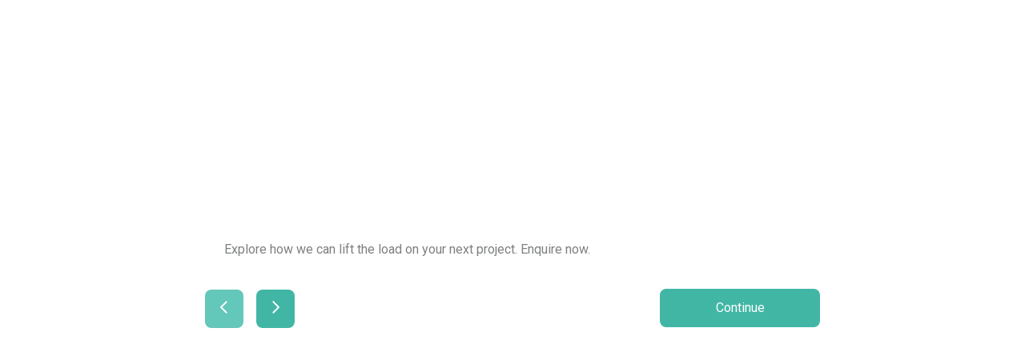

--- FILE ---
content_type: text/html; charset=utf-8
request_url: https://formaloo.net/web-contact-multi
body_size: 6570
content:
<!DOCTYPE html>
<html lang="en-US" direction="ltr">
  <head>
    

    <meta charset="utf-8" />

    <meta
      name="viewport"
      content="width=device-width,initial-scale=1,shrink-to-fit=no,maximum-scale=1"
    />

    <title>Contact us</title>

    
  
    <meta name="description" content="Explore how we can lift the load on your next project. Enquire now." />
    <meta property="og:description" content="Explore how we can lift the load on your next project. Enquire now." />
    <meta property="twitter:description" content="Explore how we can lift the load on your next project. Enquire now." />
    
        <meta http-equiv="Content-Language" content="en">
    
  


    <!-- open graph -->
    <meta property="og:type" content="website" />
    <meta property="og:locale" content="en-US" />

    <meta property="og:url" content="https://forms.metcalfcranes.com.au/web-contact-multi" />
    <meta property="og:title" content="Contact us" />

    
    <meta
      property="og:image"
      content="https://v2.formaloo.me/favicon.svg"
      data-react-helmet="true"
    />
    <meta
      property="og:image:secure_url"
      content="https://v2.formaloo.me/favicon.svg"
      data-react-helmet="true"
    />
    

    <!-- twitter -->
    <meta name="twitter:card" content="summary_large_image" />
    <meta name="twitter:title" content="Contact us" />

    

    
      <meta
        name="twitter:image"
        content="https://v2.formaloo.me/favicon.svg"
        data-react-helmet="true"
      />
      <link
        rel="apple-touch-icon"
        sizes="180x180"
        href="https://v2.formaloo.me/favicon.svg"
        data-react-helmet="true"
      />
      <link
        rel="icon"
        type="image/png"
        sizes="32x32"
        href="https://v2.formaloo.me/favicon.svg"
        data-react-helmet="true"
      />
      <link
        rel="icon"
        type="image/png"
        sizes="16x16"
        href="https://v2.formaloo.me/favicon.svg"
        data-react-helmet="true"
      />

      <link
        rel="mask-icon"
        href="https://v2.formaloo.me/favicon.svg"
        color="#5bbad5"
        data-react-helmet="true"
      />

      <link
        rel="shortcut icon"
        href="https://v2.formaloo.me/favicon.svg"
        data-react-helmet="true"
      />
    

    <link rel="manifest" href="https://formaloo.me/site.webmanifest" />

    <meta name="msapplication-TileColor" content="#da532c" />
    <meta name="theme-color" content="#ffffff" />

    
  
    <script id="____FORMALOO_FORM_DATA____" type="application/json">"{\"submit_start_time\": null, \"submit_end_time\": null, \"fields\": {\"Q30g3YwU\": {\"slug\": \"Q30g3YwU\", \"created_at\": \"2022-02-27T05:56:23.797510+00:00\", \"updated_at\": \"2022-02-27T05:56:23.804064+00:00\", \"is_global\": false, \"form\": \"Zzei9Ujj\", \"repeating_section\": null, \"cover_image_url\": null, \"type\": \"short_text\", \"title\": \"Full name\", \"alias\": null, \"description\": null, \"position\": 1, \"required\": false, \"unique\": false, \"availability_limit_per_answer\": 0, \"admin_only\": false, \"read_only\": false, \"json_key\": null, \"is_random_sortable\": true, \"default\": null, \"theme_config\": {}, \"max_length\": 255}, \"SoD6oyN3\": {\"slug\": \"SoD6oyN3\", \"created_at\": \"2022-02-27T05:56:23.768912+00:00\", \"updated_at\": \"2022-02-27T05:56:23.775788+00:00\", \"is_global\": false, \"form\": \"Zzei9Ujj\", \"repeating_section\": null, \"cover_image_url\": null, \"type\": \"email\", \"title\": \"Your Email\", \"alias\": null, \"description\": null, \"position\": 2, \"required\": false, \"unique\": false, \"availability_limit_per_answer\": 0, \"admin_only\": false, \"read_only\": false, \"json_key\": null, \"is_random_sortable\": true, \"default\": null, \"theme_config\": {}}, \"pIv4B0Ob\": {\"slug\": \"pIv4B0Ob\", \"created_at\": \"2022-02-27T05:56:23.739522+00:00\", \"updated_at\": \"2022-02-27T06:14:51.654453+00:00\", \"is_global\": false, \"form\": \"Zzei9Ujj\", \"repeating_section\": null, \"cover_image_url\": null, \"type\": \"short_text\", \"title\": \"Company\", \"alias\": \"\", \"description\": \"\", \"position\": 3, \"required\": false, \"unique\": false, \"availability_limit_per_answer\": 0, \"admin_only\": false, \"read_only\": false, \"json_key\": null, \"is_random_sortable\": true, \"default\": null, \"theme_config\": {}, \"max_length\": 255}, \"okuXhxUx\": {\"slug\": \"okuXhxUx\", \"created_at\": \"2022-02-27T05:56:23.984596+00:00\", \"updated_at\": \"2023-05-01T02:40:17.421834+00:00\", \"is_global\": false, \"form\": \"Zzei9Ujj\", \"repeating_section\": null, \"cover_image_url\": null, \"type\": \"dropdown\", \"title\": \"How can we be of service?\", \"alias\": \"\", \"description\": \"\", \"position\": 4, \"required\": false, \"unique\": false, \"availability_limit_per_answer\": 0, \"admin_only\": false, \"read_only\": false, \"json_key\": null, \"is_random_sortable\": true, \"default\": null, \"theme_config\": {}, \"has_other_choice\": false, \"shuffle_choices\": false, \"choice_items\": [{\"image\": null, \"deleted\": null, \"created_at\": \"2022-09-16T00:56:19.192253Z\", \"updated_at\": \"2023-05-01T02:40:17.434592Z\", \"slug\": \"AcWceVwo\", \"title\": \"[CRANE HIRE] I'd like to book a crane\", \"position\": 1, \"json_key\": null, \"is_other_choice\": false, \"is_random_sortable\": true, \"local_created_at\": \"2022-09-16T00:56:19.192253+00:00\", \"local_updated_at\": \"2023-05-01T02:40:17.434592+00:00\"}, {\"image\": null, \"deleted\": null, \"created_at\": \"2022-02-27T05:56:24.018513Z\", \"updated_at\": \"2023-05-01T02:40:17.924708Z\", \"slug\": \"20ATOMdt\", \"title\": \"[FREE CONSULTATION] I'd like someone to call me\", \"position\": 2, \"json_key\": null, \"is_other_choice\": false, \"is_random_sortable\": true, \"local_created_at\": \"2022-02-27T05:56:24.018513+00:00\", \"local_updated_at\": \"2023-05-01T02:40:17.924708+00:00\"}, {\"image\": null, \"deleted\": null, \"created_at\": \"2022-02-27T05:56:24.003030Z\", \"updated_at\": \"2023-05-01T02:40:18.473149Z\", \"slug\": \"ZbKgsexx\", \"title\": \"[CAREERS \u0026 TRAINEESHIPS] I'd like to join your team\", \"position\": 3, \"json_key\": null, \"is_other_choice\": false, \"is_random_sortable\": true, \"local_created_at\": \"2022-02-27T05:56:24.003030+00:00\", \"local_updated_at\": \"2023-05-01T02:40:18.473149+00:00\"}, {\"image\": null, \"deleted\": null, \"created_at\": \"2022-02-27T05:56:23.994695Z\", \"updated_at\": \"2023-05-01T02:40:18.950065Z\", \"slug\": \"Cr2dCkHe\", \"title\": \"[ENQUIRY] Other\", \"position\": 4, \"json_key\": null, \"is_other_choice\": false, \"is_random_sortable\": true, \"local_created_at\": \"2022-02-27T05:56:23.994695+00:00\", \"local_updated_at\": \"2023-05-01T02:40:18.950065+00:00\"}]}, \"mPlAcI5y\": {\"slug\": \"mPlAcI5y\", \"created_at\": \"2022-09-12T22:22:59.892313+00:00\", \"updated_at\": \"2022-09-12T22:29:11.638924+00:00\", \"is_global\": false, \"form\": \"Zzei9Ujj\", \"repeating_section\": null, \"cover_image_url\": null, \"type\": \"hidden\", \"title\": \"CRANE HIRE DETAILS\", \"alias\": \"cranehire\", \"description\": \"\", \"position\": 5, \"required\": false, \"unique\": false, \"availability_limit_per_answer\": 0, \"admin_only\": false, \"read_only\": false, \"json_key\": null, \"is_random_sortable\": true, \"default\": null, \"theme_config\": {}}, \"aZAxFb2x\": {\"slug\": \"aZAxFb2x\", \"created_at\": \"2022-09-12T22:21:16.310401+00:00\", \"updated_at\": \"2022-09-16T00:56:31.217746+00:00\", \"is_global\": false, \"form\": \"Zzei9Ujj\", \"repeating_section\": null, \"cover_image_url\": null, \"type\": \"date\", \"calculated_default_date\": \"2026-01-19\", \"calculated_relative_range_start\": null, \"calculated_relative_range_end\": null, \"title\": \"Crane hire start date\", \"alias\": \"\", \"description\": \"\", \"position\": 6, \"required\": false, \"unique\": false, \"availability_limit_per_answer\": 0, \"admin_only\": false, \"read_only\": false, \"json_key\": null, \"is_random_sortable\": true, \"default\": null, \"theme_config\": {}, \"from_date\": null, \"to_date\": null, \"relative_range_start\": \"\", \"relative_range_end\": \"\", \"default_date\": \"today\", \"custom_default_date\": null, \"date_format\": \"DD-MM-YYYY\"}, \"xfPemNQs\": {\"slug\": \"xfPemNQs\", \"created_at\": \"2022-09-12T22:22:05.520481+00:00\", \"updated_at\": \"2022-09-12T22:31:37.967188+00:00\", \"is_global\": false, \"form\": \"Zzei9Ujj\", \"repeating_section\": null, \"cover_image_url\": null, \"type\": \"date\", \"calculated_default_date\": null, \"calculated_relative_range_start\": null, \"calculated_relative_range_end\": null, \"title\": \"Crane hire end date\", \"alias\": \"\", \"description\": \"\", \"position\": 7, \"required\": false, \"unique\": false, \"availability_limit_per_answer\": 0, \"admin_only\": false, \"read_only\": false, \"json_key\": null, \"is_random_sortable\": true, \"default\": null, \"theme_config\": {}, \"from_date\": null, \"to_date\": null, \"relative_range_start\": \"\", \"relative_range_end\": \"\", \"default_date\": \"\", \"custom_default_date\": null, \"date_format\": \"DD-MM-YYYY\"}, \"QV63UQia\": {\"slug\": \"QV63UQia\", \"created_at\": \"2022-09-16T00:56:44.729751+00:00\", \"updated_at\": \"2022-09-16T00:57:23.629091+00:00\", \"is_global\": false, \"form\": \"Zzei9Ujj\", \"repeating_section\": null, \"cover_image_url\": null, \"type\": \"date\", \"calculated_default_date\": \"2026-01-19\", \"calculated_relative_range_start\": null, \"calculated_relative_range_end\": null, \"title\": \"Call Back Date\", \"alias\": \"\", \"description\": \"\", \"position\": 8, \"required\": false, \"unique\": false, \"availability_limit_per_answer\": 0, \"admin_only\": false, \"read_only\": false, \"json_key\": null, \"is_random_sortable\": true, \"default\": null, \"theme_config\": {}, \"from_date\": null, \"to_date\": null, \"relative_range_start\": \"\", \"relative_range_end\": \"\", \"default_date\": \"today\", \"custom_default_date\": null, \"date_format\": \"DD-MM-YYYY\"}, \"BU6azOcv\": {\"slug\": \"BU6azOcv\", \"created_at\": \"2022-09-16T00:56:55.371639+00:00\", \"updated_at\": \"2022-09-16T01:16:33.740811+00:00\", \"is_global\": false, \"form\": \"Zzei9Ujj\", \"repeating_section\": null, \"cover_image_url\": null, \"type\": \"time\", \"title\": \"Call Back Time\", \"alias\": \"\", \"description\": \"\u003Cp\u003EWhen would you like us to call you?\u003C/p\u003E\", \"position\": 9, \"required\": false, \"unique\": false, \"availability_limit_per_answer\": 0, \"admin_only\": false, \"read_only\": false, \"json_key\": null, \"is_random_sortable\": true, \"default\": null, \"theme_config\": {}, \"from_time\": null, \"to_time\": null}, \"6h2ARtdU\": {\"slug\": \"6h2ARtdU\", \"created_at\": \"2022-02-27T05:56:23.906435+00:00\", \"updated_at\": \"2022-09-16T00:57:58.974349+00:00\", \"is_global\": false, \"form\": \"Zzei9Ujj\", \"repeating_section\": null, \"cover_image_url\": null, \"type\": \"long_text\", \"title\": \"Your Message\", \"alias\": \"\", \"description\": \"\", \"position\": 10, \"required\": false, \"unique\": false, \"availability_limit_per_answer\": 0, \"admin_only\": false, \"read_only\": false, \"json_key\": null, \"is_random_sortable\": true, \"default\": null, \"theme_config\": {}}, \"06nZWBez\": {\"slug\": \"06nZWBez\", \"created_at\": \"2022-02-27T06:16:34.376923+00:00\", \"updated_at\": \"2022-09-16T00:57:59.041241+00:00\", \"is_global\": false, \"form\": \"Zzei9Ujj\", \"repeating_section\": null, \"cover_image_url\": null, \"type\": \"choice\", \"title\": \"Do you have a cover letter?\", \"alias\": \"\", \"description\": \"\", \"position\": 11, \"required\": false, \"unique\": false, \"availability_limit_per_answer\": 0, \"admin_only\": false, \"read_only\": false, \"json_key\": null, \"is_random_sortable\": true, \"default\": null, \"theme_config\": {}, \"has_other_choice\": false, \"shuffle_choices\": false, \"choice_items\": [{\"image\": null, \"deleted\": null, \"created_at\": \"2022-02-27T06:17:41.629858Z\", \"updated_at\": \"2022-02-27T06:38:27.586693Z\", \"slug\": \"I2vw5AMK\", \"title\": \"Yes, I'll attach it\", \"position\": 1, \"json_key\": null, \"is_other_choice\": false, \"is_random_sortable\": true, \"local_created_at\": \"2022-02-27T06:17:41.629858+00:00\", \"local_updated_at\": \"2022-02-27T06:38:27.586693+00:00\"}, {\"image\": null, \"deleted\": null, \"created_at\": \"2022-02-27T06:38:27.602905Z\", \"updated_at\": \"2022-02-27T06:38:27.602922Z\", \"slug\": \"Ox8cfJIB\", \"title\": \"No, I want to write one now.\", \"position\": 2, \"json_key\": null, \"is_other_choice\": false, \"is_random_sortable\": true, \"local_created_at\": \"2022-02-27T06:38:27.602905+00:00\", \"local_updated_at\": \"2022-02-27T06:38:27.602922+00:00\"}]}, \"rcVlQVtQ\": {\"slug\": \"rcVlQVtQ\", \"created_at\": \"2022-02-27T06:15:13.326183+00:00\", \"updated_at\": \"2022-09-16T00:57:59.107457+00:00\", \"is_global\": false, \"form\": \"Zzei9Ujj\", \"repeating_section\": null, \"cover_image_url\": null, \"type\": \"file\", \"title\": \"Your resume\", \"alias\": \"\", \"description\": \"\", \"position\": 12, \"required\": false, \"unique\": false, \"availability_limit_per_answer\": 0, \"admin_only\": false, \"read_only\": false, \"json_key\": null, \"is_random_sortable\": true, \"theme_config\": {}, \"file_type\": \"all\", \"allow_multiple_files\": false, \"allowed_extensions\": [], \"max_size\": 2048, \"min_files_count\": 0, \"max_files_count\": 1}, \"WvqX7JHA\": {\"slug\": \"WvqX7JHA\", \"created_at\": \"2022-02-27T06:15:17.559780+00:00\", \"updated_at\": \"2022-09-16T00:57:59.173746+00:00\", \"is_global\": false, \"form\": \"Zzei9Ujj\", \"repeating_section\": null, \"cover_image_url\": null, \"type\": \"long_text\", \"title\": \"Write Your Cover Letter\", \"alias\": \"\", \"description\": \"\", \"position\": 13, \"required\": false, \"unique\": false, \"availability_limit_per_answer\": 0, \"admin_only\": false, \"read_only\": false, \"json_key\": null, \"is_random_sortable\": true, \"default\": null, \"theme_config\": {}}, \"Uc6ZZbMI\": {\"slug\": \"Uc6ZZbMI\", \"created_at\": \"2022-02-27T06:21:38.156259+00:00\", \"updated_at\": \"2022-09-16T00:57:59.240531+00:00\", \"is_global\": false, \"form\": \"Zzei9Ujj\", \"repeating_section\": null, \"cover_image_url\": null, \"type\": \"file\", \"title\": \"Upload Your Cover Letter\", \"alias\": \"\", \"description\": \"\", \"position\": 14, \"required\": false, \"unique\": false, \"availability_limit_per_answer\": 0, \"admin_only\": false, \"read_only\": false, \"json_key\": null, \"is_random_sortable\": true, \"theme_config\": {}, \"file_type\": \"all\", \"allow_multiple_files\": false, \"allowed_extensions\": [], \"max_size\": 2048, \"min_files_count\": 0, \"max_files_count\": 1}, \"wvrHdgdU\": {\"slug\": \"wvrHdgdU\", \"created_at\": \"2022-02-27T06:15:37.700582+00:00\", \"updated_at\": \"2022-09-16T00:57:59.307499+00:00\", \"is_global\": false, \"form\": \"Zzei9Ujj\", \"repeating_section\": null, \"cover_image_url\": null, \"type\": \"file\", \"title\": \"Your certifications\", \"alias\": \"\", \"description\": \"\", \"position\": 15, \"required\": false, \"unique\": false, \"availability_limit_per_answer\": 0, \"admin_only\": false, \"read_only\": false, \"json_key\": null, \"is_random_sortable\": true, \"theme_config\": {}, \"file_type\": \"all\", \"allow_multiple_files\": false, \"allowed_extensions\": [], \"max_size\": 2048, \"min_files_count\": 0, \"max_files_count\": 1}}, \"fields_list\": [{\"slug\": \"Q30g3YwU\", \"created_at\": \"2022-02-27T05:56:23.797510+00:00\", \"updated_at\": \"2022-02-27T05:56:23.804064+00:00\", \"is_global\": false, \"form\": \"Zzei9Ujj\", \"repeating_section\": null, \"cover_image_url\": null, \"type\": \"short_text\", \"title\": \"Full name\", \"alias\": null, \"description\": null, \"position\": 1, \"required\": false, \"unique\": false, \"availability_limit_per_answer\": 0, \"admin_only\": false, \"read_only\": false, \"json_key\": null, \"is_random_sortable\": true, \"default\": null, \"theme_config\": {}, \"max_length\": 255}, {\"slug\": \"SoD6oyN3\", \"created_at\": \"2022-02-27T05:56:23.768912+00:00\", \"updated_at\": \"2022-02-27T05:56:23.775788+00:00\", \"is_global\": false, \"form\": \"Zzei9Ujj\", \"repeating_section\": null, \"cover_image_url\": null, \"type\": \"email\", \"title\": \"Your Email\", \"alias\": null, \"description\": null, \"position\": 2, \"required\": false, \"unique\": false, \"availability_limit_per_answer\": 0, \"admin_only\": false, \"read_only\": false, \"json_key\": null, \"is_random_sortable\": true, \"default\": null, \"theme_config\": {}}, {\"slug\": \"pIv4B0Ob\", \"created_at\": \"2022-02-27T05:56:23.739522+00:00\", \"updated_at\": \"2022-02-27T06:14:51.654453+00:00\", \"is_global\": false, \"form\": \"Zzei9Ujj\", \"repeating_section\": null, \"cover_image_url\": null, \"type\": \"short_text\", \"title\": \"Company\", \"alias\": \"\", \"description\": \"\", \"position\": 3, \"required\": false, \"unique\": false, \"availability_limit_per_answer\": 0, \"admin_only\": false, \"read_only\": false, \"json_key\": null, \"is_random_sortable\": true, \"default\": null, \"theme_config\": {}, \"max_length\": 255}, {\"slug\": \"okuXhxUx\", \"created_at\": \"2022-02-27T05:56:23.984596+00:00\", \"updated_at\": \"2023-05-01T02:40:17.421834+00:00\", \"is_global\": false, \"form\": \"Zzei9Ujj\", \"repeating_section\": null, \"cover_image_url\": null, \"type\": \"dropdown\", \"title\": \"How can we be of service?\", \"alias\": \"\", \"description\": \"\", \"position\": 4, \"required\": false, \"unique\": false, \"availability_limit_per_answer\": 0, \"admin_only\": false, \"read_only\": false, \"json_key\": null, \"is_random_sortable\": true, \"default\": null, \"theme_config\": {}, \"has_other_choice\": false, \"shuffle_choices\": false, \"choice_items\": [{\"image\": null, \"deleted\": null, \"created_at\": \"2022-09-16T00:56:19.192253Z\", \"updated_at\": \"2023-05-01T02:40:17.434592Z\", \"slug\": \"AcWceVwo\", \"title\": \"[CRANE HIRE] I'd like to book a crane\", \"position\": 1, \"json_key\": null, \"is_other_choice\": false, \"is_random_sortable\": true, \"local_created_at\": \"2022-09-16T00:56:19.192253+00:00\", \"local_updated_at\": \"2023-05-01T02:40:17.434592+00:00\"}, {\"image\": null, \"deleted\": null, \"created_at\": \"2022-02-27T05:56:24.018513Z\", \"updated_at\": \"2023-05-01T02:40:17.924708Z\", \"slug\": \"20ATOMdt\", \"title\": \"[FREE CONSULTATION] I'd like someone to call me\", \"position\": 2, \"json_key\": null, \"is_other_choice\": false, \"is_random_sortable\": true, \"local_created_at\": \"2022-02-27T05:56:24.018513+00:00\", \"local_updated_at\": \"2023-05-01T02:40:17.924708+00:00\"}, {\"image\": null, \"deleted\": null, \"created_at\": \"2022-02-27T05:56:24.003030Z\", \"updated_at\": \"2023-05-01T02:40:18.473149Z\", \"slug\": \"ZbKgsexx\", \"title\": \"[CAREERS \u0026 TRAINEESHIPS] I'd like to join your team\", \"position\": 3, \"json_key\": null, \"is_other_choice\": false, \"is_random_sortable\": true, \"local_created_at\": \"2022-02-27T05:56:24.003030+00:00\", \"local_updated_at\": \"2023-05-01T02:40:18.473149+00:00\"}, {\"image\": null, \"deleted\": null, \"created_at\": \"2022-02-27T05:56:23.994695Z\", \"updated_at\": \"2023-05-01T02:40:18.950065Z\", \"slug\": \"Cr2dCkHe\", \"title\": \"[ENQUIRY] Other\", \"position\": 4, \"json_key\": null, \"is_other_choice\": false, \"is_random_sortable\": true, \"local_created_at\": \"2022-02-27T05:56:23.994695+00:00\", \"local_updated_at\": \"2023-05-01T02:40:18.950065+00:00\"}]}, {\"slug\": \"mPlAcI5y\", \"created_at\": \"2022-09-12T22:22:59.892313+00:00\", \"updated_at\": \"2022-09-12T22:29:11.638924+00:00\", \"is_global\": false, \"form\": \"Zzei9Ujj\", \"repeating_section\": null, \"cover_image_url\": null, \"type\": \"hidden\", \"title\": \"CRANE HIRE DETAILS\", \"alias\": \"cranehire\", \"description\": \"\", \"position\": 5, \"required\": false, \"unique\": false, \"availability_limit_per_answer\": 0, \"admin_only\": false, \"read_only\": false, \"json_key\": null, \"is_random_sortable\": true, \"default\": null, \"theme_config\": {}}, {\"slug\": \"aZAxFb2x\", \"created_at\": \"2022-09-12T22:21:16.310401+00:00\", \"updated_at\": \"2022-09-16T00:56:31.217746+00:00\", \"is_global\": false, \"form\": \"Zzei9Ujj\", \"repeating_section\": null, \"cover_image_url\": null, \"type\": \"date\", \"calculated_default_date\": \"2026-01-19\", \"calculated_relative_range_start\": null, \"calculated_relative_range_end\": null, \"title\": \"Crane hire start date\", \"alias\": \"\", \"description\": \"\", \"position\": 6, \"required\": false, \"unique\": false, \"availability_limit_per_answer\": 0, \"admin_only\": false, \"read_only\": false, \"json_key\": null, \"is_random_sortable\": true, \"default\": null, \"theme_config\": {}, \"from_date\": null, \"to_date\": null, \"relative_range_start\": \"\", \"relative_range_end\": \"\", \"default_date\": \"today\", \"custom_default_date\": null, \"date_format\": \"DD-MM-YYYY\"}, {\"slug\": \"xfPemNQs\", \"created_at\": \"2022-09-12T22:22:05.520481+00:00\", \"updated_at\": \"2022-09-12T22:31:37.967188+00:00\", \"is_global\": false, \"form\": \"Zzei9Ujj\", \"repeating_section\": null, \"cover_image_url\": null, \"type\": \"date\", \"calculated_default_date\": null, \"calculated_relative_range_start\": null, \"calculated_relative_range_end\": null, \"title\": \"Crane hire end date\", \"alias\": \"\", \"description\": \"\", \"position\": 7, \"required\": false, \"unique\": false, \"availability_limit_per_answer\": 0, \"admin_only\": false, \"read_only\": false, \"json_key\": null, \"is_random_sortable\": true, \"default\": null, \"theme_config\": {}, \"from_date\": null, \"to_date\": null, \"relative_range_start\": \"\", \"relative_range_end\": \"\", \"default_date\": \"\", \"custom_default_date\": null, \"date_format\": \"DD-MM-YYYY\"}, {\"slug\": \"QV63UQia\", \"created_at\": \"2022-09-16T00:56:44.729751+00:00\", \"updated_at\": \"2022-09-16T00:57:23.629091+00:00\", \"is_global\": false, \"form\": \"Zzei9Ujj\", \"repeating_section\": null, \"cover_image_url\": null, \"type\": \"date\", \"calculated_default_date\": \"2026-01-19\", \"calculated_relative_range_start\": null, \"calculated_relative_range_end\": null, \"title\": \"Call Back Date\", \"alias\": \"\", \"description\": \"\", \"position\": 8, \"required\": false, \"unique\": false, \"availability_limit_per_answer\": 0, \"admin_only\": false, \"read_only\": false, \"json_key\": null, \"is_random_sortable\": true, \"default\": null, \"theme_config\": {}, \"from_date\": null, \"to_date\": null, \"relative_range_start\": \"\", \"relative_range_end\": \"\", \"default_date\": \"today\", \"custom_default_date\": null, \"date_format\": \"DD-MM-YYYY\"}, {\"slug\": \"BU6azOcv\", \"created_at\": \"2022-09-16T00:56:55.371639+00:00\", \"updated_at\": \"2022-09-16T01:16:33.740811+00:00\", \"is_global\": false, \"form\": \"Zzei9Ujj\", \"repeating_section\": null, \"cover_image_url\": null, \"type\": \"time\", \"title\": \"Call Back Time\", \"alias\": \"\", \"description\": \"\u003Cp\u003EWhen would you like us to call you?\u003C/p\u003E\", \"position\": 9, \"required\": false, \"unique\": false, \"availability_limit_per_answer\": 0, \"admin_only\": false, \"read_only\": false, \"json_key\": null, \"is_random_sortable\": true, \"default\": null, \"theme_config\": {}, \"from_time\": null, \"to_time\": null}, {\"slug\": \"6h2ARtdU\", \"created_at\": \"2022-02-27T05:56:23.906435+00:00\", \"updated_at\": \"2022-09-16T00:57:58.974349+00:00\", \"is_global\": false, \"form\": \"Zzei9Ujj\", \"repeating_section\": null, \"cover_image_url\": null, \"type\": \"long_text\", \"title\": \"Your Message\", \"alias\": \"\", \"description\": \"\", \"position\": 10, \"required\": false, \"unique\": false, \"availability_limit_per_answer\": 0, \"admin_only\": false, \"read_only\": false, \"json_key\": null, \"is_random_sortable\": true, \"default\": null, \"theme_config\": {}}, {\"slug\": \"06nZWBez\", \"created_at\": \"2022-02-27T06:16:34.376923+00:00\", \"updated_at\": \"2022-09-16T00:57:59.041241+00:00\", \"is_global\": false, \"form\": \"Zzei9Ujj\", \"repeating_section\": null, \"cover_image_url\": null, \"type\": \"choice\", \"title\": \"Do you have a cover letter?\", \"alias\": \"\", \"description\": \"\", \"position\": 11, \"required\": false, \"unique\": false, \"availability_limit_per_answer\": 0, \"admin_only\": false, \"read_only\": false, \"json_key\": null, \"is_random_sortable\": true, \"default\": null, \"theme_config\": {}, \"has_other_choice\": false, \"shuffle_choices\": false, \"choice_items\": [{\"image\": null, \"deleted\": null, \"created_at\": \"2022-02-27T06:17:41.629858Z\", \"updated_at\": \"2022-02-27T06:38:27.586693Z\", \"slug\": \"I2vw5AMK\", \"title\": \"Yes, I'll attach it\", \"position\": 1, \"json_key\": null, \"is_other_choice\": false, \"is_random_sortable\": true, \"local_created_at\": \"2022-02-27T06:17:41.629858+00:00\", \"local_updated_at\": \"2022-02-27T06:38:27.586693+00:00\"}, {\"image\": null, \"deleted\": null, \"created_at\": \"2022-02-27T06:38:27.602905Z\", \"updated_at\": \"2022-02-27T06:38:27.602922Z\", \"slug\": \"Ox8cfJIB\", \"title\": \"No, I want to write one now.\", \"position\": 2, \"json_key\": null, \"is_other_choice\": false, \"is_random_sortable\": true, \"local_created_at\": \"2022-02-27T06:38:27.602905+00:00\", \"local_updated_at\": \"2022-02-27T06:38:27.602922+00:00\"}]}, {\"slug\": \"rcVlQVtQ\", \"created_at\": \"2022-02-27T06:15:13.326183+00:00\", \"updated_at\": \"2022-09-16T00:57:59.107457+00:00\", \"is_global\": false, \"form\": \"Zzei9Ujj\", \"repeating_section\": null, \"cover_image_url\": null, \"type\": \"file\", \"title\": \"Your resume\", \"alias\": \"\", \"description\": \"\", \"position\": 12, \"required\": false, \"unique\": false, \"availability_limit_per_answer\": 0, \"admin_only\": false, \"read_only\": false, \"json_key\": null, \"is_random_sortable\": true, \"theme_config\": {}, \"file_type\": \"all\", \"allow_multiple_files\": false, \"allowed_extensions\": [], \"max_size\": 2048, \"min_files_count\": 0, \"max_files_count\": 1}, {\"slug\": \"WvqX7JHA\", \"created_at\": \"2022-02-27T06:15:17.559780+00:00\", \"updated_at\": \"2022-09-16T00:57:59.173746+00:00\", \"is_global\": false, \"form\": \"Zzei9Ujj\", \"repeating_section\": null, \"cover_image_url\": null, \"type\": \"long_text\", \"title\": \"Write Your Cover Letter\", \"alias\": \"\", \"description\": \"\", \"position\": 13, \"required\": false, \"unique\": false, \"availability_limit_per_answer\": 0, \"admin_only\": false, \"read_only\": false, \"json_key\": null, \"is_random_sortable\": true, \"default\": null, \"theme_config\": {}}, {\"slug\": \"Uc6ZZbMI\", \"created_at\": \"2022-02-27T06:21:38.156259+00:00\", \"updated_at\": \"2022-09-16T00:57:59.240531+00:00\", \"is_global\": false, \"form\": \"Zzei9Ujj\", \"repeating_section\": null, \"cover_image_url\": null, \"type\": \"file\", \"title\": \"Upload Your Cover Letter\", \"alias\": \"\", \"description\": \"\", \"position\": 14, \"required\": false, \"unique\": false, \"availability_limit_per_answer\": 0, \"admin_only\": false, \"read_only\": false, \"json_key\": null, \"is_random_sortable\": true, \"theme_config\": {}, \"file_type\": \"all\", \"allow_multiple_files\": false, \"allowed_extensions\": [], \"max_size\": 2048, \"min_files_count\": 0, \"max_files_count\": 1}, {\"slug\": \"wvrHdgdU\", \"created_at\": \"2022-02-27T06:15:37.700582+00:00\", \"updated_at\": \"2022-09-16T00:57:59.307499+00:00\", \"is_global\": false, \"form\": \"Zzei9Ujj\", \"repeating_section\": null, \"cover_image_url\": null, \"type\": \"file\", \"title\": \"Your certifications\", \"alias\": \"\", \"description\": \"\", \"position\": 15, \"required\": false, \"unique\": false, \"availability_limit_per_answer\": 0, \"admin_only\": false, \"read_only\": false, \"json_key\": null, \"is_random_sortable\": true, \"theme_config\": {}, \"file_type\": \"all\", \"allow_multiple_files\": false, \"allowed_extensions\": [], \"max_size\": 2048, \"min_files_count\": 0, \"max_files_count\": 1}], \"has_watermark\": false, \"recaptcha_code\": null, \"logic\": [{\"type\": \"field\", \"actions\": [{\"args\": [{\"type\": \"field\", \"identifier\": \"06nZWBez\"}], \"when\": {\"args\": [{\"type\": \"field\", \"value\": \"okuXhxUx\"}, {\"type\": \"choice\", \"value\": \"ZbKgsexx\"}], \"operation\": \"is\"}, \"action\": \"jump\"}, {\"args\": [{\"type\": \"field\", \"identifier\": \"QV63UQia\"}], \"when\": {\"args\": [{\"type\": \"field\", \"value\": \"okuXhxUx\"}, {\"type\": \"choice\", \"value\": \"20ATOMdt\"}], \"operation\": \"is\"}, \"action\": \"jump\"}, {\"args\": [{\"type\": \"field\", \"identifier\": \"aZAxFb2x\"}], \"when\": {\"args\": [{\"type\": \"field\", \"value\": \"okuXhxUx\"}, {\"type\": \"choice\", \"value\": \"AcWceVwo\"}], \"operation\": \"is\"}, \"action\": \"jump\"}, {\"args\": [{\"type\": \"field\", \"identifier\": \"6h2ARtdU\"}], \"when\": {\"args\": [], \"operation\": \"otherwise\"}, \"action\": \"jump\"}], \"identifier\": \"okuXhxUx\"}, {\"type\": \"field\", \"actions\": [{\"args\": [{\"type\": \"field\", \"identifier\": \"6h2ARtdU\"}], \"when\": {\"args\": [], \"operation\": \"always\"}, \"action\": \"jump\"}], \"identifier\": \"xfPemNQs\"}, {\"type\": \"field\", \"actions\": [{\"args\": [], \"when\": {\"args\": [], \"operation\": \"always\"}, \"action\": \"submit\"}], \"identifier\": \"6h2ARtdU\"}, {\"type\": \"field\", \"actions\": [{\"args\": [{\"type\": \"field\", \"identifier\": \"Uc6ZZbMI\"}], \"when\": {\"args\": [{\"type\": \"field\", \"value\": \"06nZWBez\"}, {\"type\": \"choice\", \"value\": \"I2vw5AMK\"}], \"operation\": \"is\"}, \"action\": \"jump\"}, {\"args\": [{\"type\": \"field\", \"identifier\": \"WvqX7JHA\"}], \"when\": {\"args\": [], \"operation\": \"otherwise\"}, \"action\": \"jump\"}], \"identifier\": \"06nZWBez\"}, {\"type\": \"field\", \"actions\": [{\"args\": [{\"type\": \"field\", \"identifier\": \"wvrHdgdU\"}], \"when\": {\"args\": [], \"operation\": \"always\"}, \"action\": \"jump\"}], \"identifier\": \"rcVlQVtQ\"}, {\"type\": \"field\", \"actions\": [{\"args\": [{\"type\": \"field\", \"identifier\": \"rcVlQVtQ\"}], \"when\": {\"args\": [], \"operation\": \"always\"}, \"action\": \"jump\"}], \"identifier\": \"WvqX7JHA\"}, {\"type\": \"field\", \"actions\": [{\"args\": [{\"type\": \"field\", \"identifier\": \"rcVlQVtQ\"}], \"when\": {\"args\": [{\"type\": \"field\", \"value\": \"okuXhxUx\"}, {\"type\": \"choice\", \"value\": \"ZbKgsexx\"}], \"operation\": \"is_not\"}, \"action\": \"jump\"}, {\"args\": [{\"type\": \"field\", \"identifier\": \"Uc6ZZbMI\"}], \"when\": {\"args\": [], \"operation\": \"otherwise\"}, \"action\": \"hide\"}], \"identifier\": \"Uc6ZZbMI\"}, {\"type\": \"field\", \"actions\": [{\"args\": [], \"when\": {\"args\": [], \"operation\": \"always\"}, \"action\": \"submit\"}], \"identifier\": \"wvrHdgdU\"}], \"full_form_address\": \"https://forms.metcalfcranes.com.au/web-contact-multi\", \"logic_metadata\": {\"fields_hidden_by_default\": []}, \"visit_count\": 128197, \"subdomain\": \"metcalfcranes\", \"owner_custom_domain\": \"forms.metcalfcranes.com.au\", \"currency\": {\"title\": \"US dollars\", \"currency_code\": \"USD\", \"sign\": \"$\"}, \"language\": {\"slug\": \"R7PXv2A2\", \"title\": \"English\", \"code\": null, \"is_default\": true, \"direction\": \"ltr\"}, \"combined_localized_content\": {\"day\": \"Day\", \"year\": \"Year\", \"hours\": \"Hours\", \"month\": \"Month\", \"answer\": \"your answer\", \"errors\": {\"unknown_error\": \"Unknown error occurred!\", \"form_closed_error\": \"This form is currently closed!\", \"row_draft_expired\": \"Draft is expired!\", \"invalid_field_error\": \"Invalid field {0}\", \"form_submission_error\": \"Oops, error submitting the form!\", \"form_not_yet_open_error\": \"You can't submit this form yet, return later!\", \"recaptcha_missing_error\": \"You have to submit recaptcha value!\", \"form_submit_limit_reached_error\": \"Form has reached its submit limit!\", \"unacceptable_field_answer_error\": \"The entered value is not an acceptable answer for this field!\", \"captcha_verification_failed_error\": \"Please pass the captcha process correctly!\", \"value_for_field_already_exists_error\": \"The value '{0}' for the field '{1}' is already in use!\", \"form_closed_no_more_submissions_error\": \"Sorry, this form is closed, and you can't submit anymore!\", \"form_already_submitted_contact_us_error\": \"Our records indicate that you have already submitted this form. If you have any queries or further information to add, please contact us!\", \"value_is_not_in_acceptable_answers_error\": \"The entered value is not in the list of acceptable answers for this field!\"}, \"minutes\": \"Minutes\", \"back_btn\": \"Back\", \"next_btn\": \"Next\", \"skip_btn\": \"Skip\", \"verified\": \"verified\", \"start_btn\": \"Start\", \"start_label\": \"Or Press Enter \\u21b5\", \"continue_btn\": \"Continue\", \"not_verified\": \"not verified\", \"previous_btn\": \"Prev\", \"long_text_hint\": \"Press Shift \\u21e7 + Enter \\u21b5 to make a line break\", \"field_url_message\": \"The URL should contain http or https, please enter the valid url\", \"total_price_label\": \"Total price\", \"total_score_label\": \"Total score\", \"other_choice_label\": \"Other\", \"progress_bar_label\": \"answered\", \"field_decimal_place\": \"Ensure there are at most {{decimal_places}} decimal places\", \"field_email_message\": \"Enter valid email\", \"field_file_maxCount\": \"Please, select {{max_files_count}} file(s) at most.\", \"field_file_minCount\": \"Please, select {{min_files_count}} file(s) at least.\", \"field_phone_message\": \"Enter valid mobile number\", \"field_regex_message\": \"The value does not match the pattern\", \"field_verify_button\": \"Verify\", \"tracking_code_label\": \"Tracking Code\", \"field_yesno_no_label\": \"No\", \"table_question_label\": \"Questions\", \"field_file_size_limit\": \"Maximum file size: {{max_size}} KB\", \"field_time_to_message\": \"The time should be less than {{to_time}}\", \"field_url_placeholder\": \"example.com\", \"field_yesno_yes_label\": \"Yes\", \"matrix_question_label\": \"Questions\", \"view_answer_sheet_btn\": \"View the answer sheet\", \"field_file_placeholder\": \"Click to select the file\", \"field_maxDigit_message\": \"the answer should be less than {maxLength} digits\", \"field_maxValue_message\": \"the answer shouldn't exceed {{max_value}}\", \"field_minValue_message\": \"the answer should be greater than or equal to {{min_value}}\", \"field_product_quantity\": \"quantity\", \"field_required_message\": \"This field is required\", \"field_text_placeholder\": \"Write your answer here...\", \"field_email_placeholder\": \"Enter your email\", \"field_maxLength_message\": \"the answer shouldn't exceed {{max_length}} characters\", \"field_time_from_message\": \"The time should be more than {{from_time}}\", \"field_number_placeholder\": \"Enter a number\", \"field_select_placeholder\": \"Click to select\", \"field_time_range_message\": \"The time should be between {{from_time}} and {{to_time}}\", \"field_country_placeholder\": \"Select a country\", \"field_product_max_message\": \"the quantity should be less than {{max_value}}\", \"field_product_min_message\": \"the quantity should be more than {{min_value}}\", \"field_verify_fail_message\": \"Your phone number is banned, please try later\", \"field_long_text_placeholder\": \"Write your answer here...\", \"field_verify_resend_message\": \"Resend\", \"field_short_text_placeholder\": \"Write your answer here...\", \"field_signature_clear_button\": \"Clear\", \"field_verify_success_message\": \"We sent a code to this phone number. Enter your code here.\", \"field_matrix_required_message\": \"Answering to all the questions of this field is required \", \"field_select_no_options_found\": \"No options found\", \"field_table_input_placeholder\": \"Type here\", \"field_async_select_placeholder\": \"Type to search options\", \"field_select_enter_your_answer\": \"Enter your answer\", \"field_select_searching_options\": \"Searching options...\", \"field_verify_confirmed_message\": \"Verified\", \"field_verify_email_fail_message\": \"Your email is banned, please try later\", \"field_acceptable_maxItem_message\": \"Please, select {{max_selectable_choices}} item(s) at most.\", \"field_acceptable_minItem_message\": \"Please, select {{min_selectable_choices}} item(s) at least\", \"field_email_verification_message\": \"Email verification required\", \"field_linked_rows_add_row_button\": \"Add\", \"field_product_add_to_cart_button\": \"Add to cart\", \"field_repeating_section_max_rows\": \"The maximum number of rows is {{max_rows}}\", \"field_repeating_section_min_rows\": \"The minimum number of rows is {{min_rows}}\", \"field_verify_email_success_message\": \"We sent a code to your email. Enter your code here.\", \"field_async_select_no_options_found\": \"No Options Found. Type to Search Other Options...\", \"field_async_select_searching_options\": \"Searching Options...\", \"field_email_verification_placeholder\": \"Enter your email\", \"field_repeating_section_add_row_button\": \"Add\"}, \"portal_user_form\": null, \"login_required\": false, \"business\": \"DkdHyhdU\", \"created_at\": \"2022-02-27T05:56:23.671897Z\", \"updated_at\": \"2023-06-22T17:45:13.092218Z\", \"slug\": \"Zzei9Ujj\", \"address\": \"web-contact-multi\", \"title\": \"Contact us\", \"show_title\": false, \"description\": \"\u003Cp\u003EExplore how we can lift the load on your next project. Enquire now.\u003C/p\u003E\", \"success_message\": \"\u003Cp\u003EThank you. Your message has been sent.\u0026nbsp;\u003C/p\u003E\", \"error_message\": \"\", \"button_text\": \"Submit\", \"localized_content\": {}, \"save_ai_response\": false, \"needs_login\": false, \"time_limit\": null, \"shuffle_fields\": false, \"form_redirects_after_submit\": \"\", \"include_data_on_redirect\": false, \"has_recaptcha\": false, \"row_update_email_notif\": false, \"generate_pdf_for_admin\": false, \"generate_pdf_for_user\": false, \"form_type\": \"multi_step\", \"thumbnail\": \"https://s3.amazonaws.com/formaloo-en/f/uploads/ur/4fb90e5f1623b15a/fm/IRbeigUnHbthR2x/contact_us.png\", \"logo\": null, \"logo_slug\": null, \"logo_url\": null, \"logo_position\": null, \"text_color\": \"{\\\"r\\\":51,\\\"g\\\":52,\\\"b\\\":53,\\\"a\\\":1}\", \"button_color\": \"{\\\"r\\\":65,\\\"g\\\":182,\\\"b\\\":165,\\\"a\\\":1}\", \"theme_color\": null, \"field_color\": \"{\\\"r\\\":240,\\\"g\\\":240,\\\"b\\\":240,\\\"a\\\":1}\", \"background_color\": \"{\\\"r\\\":251,\\\"g\\\":237,\\\"b\\\":222,\\\"a\\\":0}\", \"border_color\": \"{\\\"r\\\":255,\\\"g\\\":255,\\\"b\\\":255,\\\"a\\\":0}\", \"submit_text_color\": \"{\\\"r\\\":255,\\\"g\\\":255,\\\"b\\\":255,\\\"a\\\":1}\", \"background_image\": null, \"background_image_slug\": null, \"background_image_url\": null, \"banner_slug\": null, \"banner_url\": null, \"cover_image_slug\": null, \"cover_image_url\": null, \"meta_image_slug\": null, \"meta_image_url\": null, \"favicon_slug\": null, \"favicon_url\": null, \"theme_config\": {\"form_layout\": \"center\", \"google_font\": \"Roboto\", \"modern_view\": true, \"background_type\": \"full_page\", \"widget_settings\": {\"type\": \"side-widget\", \"position\": \"right-bottom\", \"once_per_user\": false}, \"customized_texts\": {\"next_btn\": \"Next\", \"start_btn\": \"Get started\", \"start_label\": \"Enter \\u21b5 Press \", \"continue_btn\": \"Continue\", \"previous_btn\": \"Previous\", \"long_text_hint\": \"Press Shift \\u21e7 + Enter \\u21b5 to make a line break\", \"field_url_message\": \"The URL should contain http or https, please enter the valid url\", \"total_price_label\": \"Total price:\", \"total_score_label\": \"Total score:\", \"other_choice_label\": \"Other\", \"progress_bar_label\": \"answered\", \"field_decimal_place\": \"Ensure that there are no more than {{decimal_places}} decimal places\", \"field_email_message\": \"Please enter a valid email\", \"field_phone_message\": \"Enter a valid mobile number\", \"field_regex_message\": \"The value does not match the pattern\", \"field_verify_button\": \"Verify\", \"table_question_label\": \"Question\", \"field_file_size_limit\": \"Maximum file size: {{max_size}}kb\", \"field_time_to_message\": \"The time should be less than {{to_time}}\", \"view_answer_sheet_btn\": \"View answer sheet\", \"field_file_placeholder\": \"Click to select file\", \"field_maxDigit_message\": \"the answer should be less than 15 digits\", \"field_maxValue_message\": \"the answer should be less than {{max_value}}\", \"field_minValue_message\": \"the answer should be more than {{min_value}}\", \"field_product_quantity\": \"Quantity\", \"field_required_message\": \"This field is required\", \"field_maxLength_message\": \"the answer should be less than {{max_length}} characters\", \"field_time_from_message\": \"The time should be more than {{from_time}}\", \"field_select_placeholder\": \"Click to select\", \"field_time_range_message\": \"The time should be between {{from_time}} and {{to_time}}\", \"field_product_max_message\": \"the quantity should be less than {{max_value}}\", \"field_product_min_message\": \"the quantity should be more than {{min_value}}\", \"field_verify_resend_message\": \"Resend\", \"field_matrix_required_message\": \"Answering all the questions in this field is required\", \"field_verify_confirmed_message\": \"Verified\", \"field_verify_email_fail_message\": \"Your email is banned, please try later\", \"field_acceptable_maxItem_message\": \"Please, select a maximum of {{max_selectable_choices}} item(s).\", \"field_acceptable_minItem_message\": \"Please, select at least {{min_selectable_choices}} items\", \"field_verify_email_success_message\": \"We sent a code to your email. Enter your code here.\"}, \"background_shadow\": {\"a\": 0, \"b\": 0, \"g\": 0, \"r\": 0}, \"single_step_layout\": \"two_columns\", \"progress_percentage\": false, \"display_welcome_page\": true}, \"custom_js\": \"\", \"custom_css\": \".formaloo__form-container {border-width:0px;border-color:#ffffff;}\\r\\n.formaloo__form-title {font-size:1.3em;color:#0b2659 !important;}\\r\\n.formaloo__form-logo {}\\r\\n.formaloo__form-description {}\\r\\n.formaloo__field-container {border-color:#ffffff;color:#262728 !important;}\\r\\n.formaloo__field-title {font-size:1.1em;color:#7e8083;}\\r\\n.formaloo__field-description {color:#7e8083;}\\r\\n.formaloo__field-input {}\\r\\n.formaloo__field-video {} \\r\\n.formaloo__button {}\\r\\n.formaloo__submit-button {}\\r\\n.formaloo__navigation-button {}\\r\\n.formaloo__timer {}\\r\\n.formaloo__timer-times-up {}\\r\\n\\r\\n.style_multiStep-form-wrapper__modern__\\\\+t8hK {\\r\\n    background-color: hsla(0,0%,100%,.1);\\r\\n    border: 0px solid #ffffff;\\r\\n    border-radius: 16px;\\r\\n    padding: 24px\\r\\n}\\r\\n.modern-view-global-styles_m-textfield__ZOOyk {\\r\\n    border: 1px solid #cdcdcf;\\r\\n    border-radius: 8px;\\r\\n    box-sizing: border-box;\\r\\n    height: 50px;\\r\\n    outline: none;\\r\\n    padding: 16px;\\r\\n    transition: all .15s ease-out;\\r\\n    width: 100%\\r\\n}\\r\\n.modern-view-global-styles_m-textfield__ZOOyk:focus {\\r\\n    border: 1px solid #41b6a5 !important;\\r\\n}\\r\\n.modern-view-global-styles_m-input-title__TcM6X {\\r\\n    font-family: 'Roboto', sans-serif !important;    \\r\\n    font-size: 1.1rem;\\r\\n    font-weight: 600;\\r\\n    letter-spacing: 0.2px;\\r\\n    margin-bottom: 8px;\\r\\n    color: #7e8083 !important;\\r\\n    background-color: #ffffff;\\r\\n}\\r\\n.dropdown_Select__3bo-i {\\r\\n    color: #262728 !important;\\r\\n}\\r\\n\\r\\n.modern-view-global-styles_m-textfield__ZOOyk {\\r\\n    color: #262728 !important; \\r\\n}\", \"version\": \"v1\", \"config\": \"\\\"right\\\"\", \"show_calculations_score_result\": false, \"show_submit_tracking_code\": false, \"assign_submit_number\": false, \"show_answers\": false, \"form_currency_type\": \"USD\", \"position\": 0, \"public_stats\": false, \"public_rows\": false, \"address_is_universal\": true, \"custom_domain\": null, \"accept_draft_answers\": false, \"should_have_primary_board\": true, \"meta_tags\": null, \"ai_mode\": false, \"meta_description\": null, \"allow_indexing\": true, \"run_field_logics_on_update\": false, \"is_google_integration_enabled\": true, \"last_submit_time\": \"2026-01-07T02:51:17.070535Z\", \"total_submits_count\": 71, \"total_size\": 2098, \"create_type\": \"api\", \"category\": 6364, \"primary_field\": null, \"local_created_at\": \"2022-02-27T05:56:23.671897+00:00\", \"local_updated_at\": \"2023-06-22T17:45:13.092218+00:00\", \"local_last_submit_time\": \"2026-01-07T02:51:17.070535+00:00\"}"</script>
    <script>
      const ____formalooFormData____ = JSON.parse(
        document.getElementById("____FORMALOO_FORM_DATA____").textContent
      );
      window.____FORMALOO_FORM_DATA____ = JSON.parse(____formalooFormData____);
    </script>
  

  <script defer="defer" src="https://formaloo.me/istatic/js/main.js"></script>
  <link rel="stylesheet" href="https://formaloo.me/istatic/css/main.css" />

    
  </head>
  <body>
    <div class="formz-container" id="formz-wrapper"></div>
  </body>
</html>


--- FILE ---
content_type: text/css
request_url: https://formaloo.me/static/css/9864.7f96833a.chunk.css
body_size: 147
content:
@-webkit-keyframes blinking{50%{opacity:0}}@keyframes blinking{50%{opacity:0}}@font-face{font-family:ff-mark-pro;font-weight:400;src:url(https://formaloo.me/static/media/ff-mark-pro.5879ecab6ce1dd287238.woff) format("woff")}@font-face{font-family:ff-mark-pro;font-weight:700;src:url(https://formaloo.me/static/media/ff-mark-pro-bold.511733a8ae5cd57f9bf8.woff2) format("woff2")}#formz-wrapper #formz-layout-wrapper{display:flex;flex-direction:column;min-height:100vh;position:relative;width:100%}#formz-wrapper #formz-layout-wrapper.normal-height{min-height:auto}#formz-wrapper .notFullWidth{left:0;min-height:auto!important;position:fixed;top:300px;width:auto!important;z-index:10000}.formz-container{direction:ltr}#main-form{flex:1 1;padding:30px 20%;z-index:1}@media screen and (max-width:1000px){#main-form{padding:60px 5% 30px}}@media screen and (max-width:760px){#main-form{padding:80px 3% 30px}}.main-form-embedded{flex:1 1;padding:30px 5%!important}@media screen and (max-width:1000px){.main-form-embedded{padding:60px 5% 30px!important}}@media screen and (max-width:760px){.main-form-embedded{padding:80px 3% 30px!important}}.modern-main-form:not(.main-form-multiStep){border:1px solid}.main-form-multiStep{padding:0!important}.form-mount-warning{border-color:red;color:red;direction:ltr;padding:20px;text-align:center}.formz-fields-wrapper{display:flex;flex-wrap:wrap;width:100%}

--- FILE ---
content_type: text/css
request_url: https://formaloo.me/static/css/7901.6120988e.chunk.css
body_size: 3161
content:
@-webkit-keyframes form-components-style_blinking__o1bxA{50%{opacity:0}}@keyframes form-components-style_blinking__o1bxA{50%{opacity:0}}.form-components-style_form-info__C\+p\+J{text-align:center}.form-components-style_form-m-info__lj0Ty{text-align:flex-start}.form-components-style_main-logo__U2TpD{max-height:300px;max-width:100%;object-fit:contain;object-position:center}.form-components-style_main-m-logo__7h0Nn{height:150px;object-fit:contain;object-position:center;width:150px}.form-components-style_form-title__tTRVF{font-size:1.3em;font-weight:700;min-height:10px;text-align:center}.form-components-style_form-m-title__Qq0n0{font-size:1.5em;font-weight:600;text-align:left;text-align:initial}.form-components-style_form-desc__3B\+oy{padding-bottom:20px;text-align:justify}.form-components-style_form-desc__3B\+oy a{color:inherit;text-decoration:underline}.form-components-style_form-m-desc__MT7eX{font-weight:400;text-align:justify}.form-components-style_form-m-desc__MT7eX a{color:inherit;text-decoration:underline}.form-components-style_form-m-multiStep-desc__nzR24,.form-components-style_form-m-multiStep-title__2SmKr{padding-left:24px;padding-right:24px}.form-components-style_main-m-multiStep-logo__OKHXZ{margin-left:24px;margin-right:24px;margin-top:24px}.form-components-style_submit-wrapper__RcH-V .form-components-style_form-button-submit__ZzOBZ{align-content:center;align-items:center;background-color:#2f4f4f;border-radius:8px;box-sizing:border-box;color:#fff;cursor:pointer;display:flex;flex-wrap:wrap;font-size:1rem;font-size:1em;height:48px;height:50px;justify-content:center;max-width:100%;min-width:100px;padding-left:2rem;padding-right:2rem;transition:all .2s linear;width:100%}.form-components-style_submit-wrapper__RcH-V .form-components-style_form-button-submit__ZzOBZ:disabled{background-color:gray!important;cursor:not-allowed;pointer-events:none!important}.form-components-style_submit-wrapper__RcH-V .form-components-style_form-button-submit__ZzOBZ:focus{outline:none}.form-components-style_submit-wrapper__RcH-V .form-components-style_form-button-submit__ZzOBZ:hover{background-color:#1c2f2f}.form-components-style_submit-wrapper__RcH-V .form-components-style_form-button-submit__ZzOBZ:active{background-color:#090f0f}.form-components-style_submit-wrapper__RcH-V .form-components-style_form-button-submit__ZzOBZ:disabled{background-color:gray;cursor:auto;pointer-events:none}.form-components-style_form-button__QsdIs{align-content:center;align-items:center;background-color:#2f4f4f;border-radius:8px;box-sizing:border-box;color:#fff;cursor:pointer;display:flex;font-size:1rem;height:48px;justify-content:center;max-width:100%;min-width:100px;padding-left:2rem;padding-right:2rem;transition:all .2s linear}.form-components-style_form-button__QsdIs:focus{outline:none}.form-components-style_form-button__QsdIs:hover{background-color:#1c2f2f}.form-components-style_form-button__QsdIs:active{background-color:#090f0f}.form-components-style_form-button__QsdIs:disabled{background-color:gray!important;cursor:not-allowed;pointer-events:none!important}.form-components-style_form-button__QsdIs.form-components-style_form-button-minimal__zsQ4T{border-radius:0;direction:ltr;font-size:.5rem;height:auto;line-height:13px;min-width:auto;padding:8px}.form-components-style_button-shortcut-hint__N\+z8r{grid-gap:1rem;align-items:center;display:grid;grid-auto-flow:column;justify-content:center}.form-components-style_button-shortcut-hint__N\+z8r .form-components-style_press-button__CuYPO{font-size:.75rem;font-weight:100}.form-components-style_button-shortcut-hint__N\+z8r .form-components-style_press-button__CuYPO .form-components-style_press-button-button__Gsa5A{font-size:1.25em;font-weight:700}.form-components-style_form-progress-bar__ES4zJ{width:128px}@media screen and (max-width:425px){.form-components-style_form-progress-bar__ES4zJ{height:6px;width:95%}}.form-components-style_form-field-help-text__ElPsI{border-radius:2px;font-size:.75em;margin-top:1em;padding:.5em;width:-moz-fit-content;width:-webkit-fit-content;width:fit-content}.form-components-style_form-theme-background-cover__bgYvF{background-position:50%;background-repeat:no-repeat;background-size:cover;height:250px;width:100%}.form-components-style_form-theme-m-background-cover__LGviB{border-radius:24px;margin-bottom:64px;position:relative}.form-components-style_form-theme-m-background-cover__LGviB>img{height:100px;left:32px;object-fit:contain;object-position:center;position:absolute;top:calc(100% - 60px);width:100px}.form-components-style_form-theme-m-multiStep-cover__ByyQq{border-radius:16px 16px 0 0}.form-components-style_buttonRipple__WhqyN>button{overflow:hidden;position:relative}.form-components-style_buttonRipple__WhqyN>button:after{background-color:transparent;border-radius:50%;bottom:calc(50% - 50px);content:"";display:block;height:100px;left:calc(50% - 50px);position:absolute;right:calc(50% - 50px);top:calc(50% - 50px);-webkit-transform:scale(0);transform:scale(0);-webkit-transform-origin:center;transform-origin:center;width:100px}.form-components-style_buttonRipple__WhqyN>button:active:after{background-color:hsla(0,0%,89%,.247);-webkit-transform:scale(10);transform:scale(10);transition:-webkit-transform .8s ease-out;transition:transform .8s ease-out;transition:transform .8s ease-out,-webkit-transform .8s ease-out}.form-components-style_formz-form-error--big__y-vA2{color:red;padding:12px 0;text-align:center}.form-components-style_single-step-content__modern__buV1h{background-color:hsla(0,0%,100%,.5);border:1px solid;border-radius:16px;margin-top:32px;padding:24px}.form-components-style_single-step-button-wrapper__modern__s0XC\+{display:flex;flex-direction:column}.form-components-style_form-button__QsdIs.form-components-style_form-button-minimal__modern__LiV6L{border-radius:8px!important;min-height:48px;padding:0 8px}.form-components-style_continue__modern__JBxgb{min-width:200px}.form-components-style_form-button-submit__modern__lOolW{margin-left:auto;margin-top:15px;min-width:300px!important;width:auto!important}@media screen and (max-width:425px){.form-components-style_form-button-submit__modern__lOolW{min-width:auto!important;width:100%!important}}.form-components-style_form-button-submit__modern--rtl__sppMY{margin-left:0;margin-right:auto}.form-components-style_recaptcha-button__0pZIR{align-self:flex-end;margin-bottom:8px}.form-components-style_single-step-nav_recaptcha__BoEeb{display:flex;flex-direction:column;width:100%}@-webkit-keyframes spinner_spinner__0MXeJ{to{-webkit-transform:rotate(1turn);transform:rotate(1turn)}}@keyframes spinner_spinner__0MXeJ{to{-webkit-transform:rotate(1turn);transform:rotate(1turn)}}.spinner_form-submit-spinner__dK68B{-webkit-animation:spinner_spinner__0MXeJ .6s linear infinite;animation:spinner_spinner__0MXeJ .6s linear infinite;border:2px solid hsla(0,0%,80%,.651);border-radius:50%;border-top-color:#fff;box-sizing:border-box;height:20px;margin:0 10px;width:20px}.spinner_form-submit-spinner__ltr__4Oyip{margin-left:10px;margin-right:0}@-webkit-keyframes fields-global_blinking__IVRPA{50%{opacity:0}}@keyframes fields-global_blinking__IVRPA{50%{opacity:0}}.fields-global_form-form-row__DKNAN{flex-grow:1;margin-bottom:25px;max-width:100%;min-width:50%;padding:5px}.fields-global_form-form-row__DKNAN.fields-global_full-width__5rHzc{min-width:100%}.fields-global_form-form-row__DKNAN.fields-global_third-width__I5vcj{flex-grow:0;min-width:0;min-width:auto;width:33.3%}@media screen and (max-width:700px){.fields-global_form-form-row__DKNAN{min-width:100%}.fields-global_form-form-row__DKNAN.fields-global_third-width__I5vcj{width:50%}}@media screen and (max-width:425px){.fields-global_form-form-row__DKNAN.fields-global_third-width__I5vcj{width:100%}}.fields-global_form-form-row__DKNAN .fields-global_form-field-and-label-holder__OiTHf{align-content:flex-start;align-items:flex-start;cursor:pointer;display:flex;flex-direction:column}.fields-global_form-form-row__DKNAN .fields-global_form-field-and-label-holder__OiTHf:focus-within .fields-global_form-input-field__4L9eF{box-shadow:0 2px 8px 0 rgba(0,0,0,.25)}.fields-global_form-form-row__DKNAN .fields-global_form-field-and-label-holder__OiTHf .fields-global_input-container__DQJkd{width:100%}.fields-global_form-form-row__DKNAN .fields-global_form-field-and-label-holder__OiTHf .fields-global_form-input-field__4L9eF{background:rgba(0,0,0,.05);border:1px solid rgba(0,0,0,.075);box-sizing:border-box;color:#555;flex:1 1;font-size:14px;min-height:50px;padding:0 20px;transition:all .2s linear;width:100%}.fields-global_form-form-row__DKNAN .fields-global_form-field-and-label-holder__OiTHf .fields-global_form-input-field__4L9eF:focus{box-shadow:0 2px 8px 0 rgba(0,0,0,.25)}.fields-global_form-form-row__DKNAN .fields-global_form-field-and-label-holder__OiTHf .fields-global_form-input-field__4L9eF.fields-global_ltr__zZfsK{direction:ltr}.fields-global_form-form-row__DKNAN .fields-global_form-field-and-label-holder__OiTHf .fields-global_form-textarea-field__dJjxF{padding:5px}.fields-global_form-form-row__DKNAN .fields-global_form-field-and-label-holder_ai__7q\+n0{height:100%}.fields-global_form-form-row__DKNAN .fields-global_form-input-title__WPxLb{align-self:center;color:#555;font-size:1rem;font-weight:600;width:100%}.fields-global_form-form-row__DKNAN .fields-global_form-field-description__i1iTX{grid-gap:4px;color:grey;display:flex;flex-direction:column;font-size:13px;min-height:25px;padding:4px 0}.fields-global_form-form-row__DKNAN .fields-global_ltr-on-type__8WVVr:not(:-ms-input-placeholder){direction:ltr}.fields-global_form-form-row__DKNAN .fields-global_ltr-on-type__8WVVr:not(:placeholder-shown){direction:ltr}.fields-global_form-form-row__DKNAN.fields-global_has-focus__\+Wwgq,.fields-global_form-form-row__DKNAN.fields-global_has-focus__\+Wwgq .fields-global_form-input-title__WPxLb{color:#000}.fields-global_form-form-row__DKNAN.fields-global_has-focus__\+Wwgq .fields-global_form-input-title__WPxLb{color:#2f4f4f}.fields-global_form-form-row__DKNAN.fields-global_form-has-error__8vWV3 .fields-global_form-input-title__WPxLb{color:red!important}.fields-global_form-form-row__DKNAN.fields-global_form-has-error__8vWV3 input.fields-global_form-input-field__4L9eF:focus,.fields-global_form-form-row__DKNAN.fields-global_form-has-error__8vWV3 select.fields-global_form-input-field__4L9eF:focus,.fields-global_form-form-row__DKNAN.fields-global_form-has-error__8vWV3 textarea.fields-global_form-input-field__4L9eF:focus{box-shadow:0 0 5px 0 red!important}.fields-global_form-form-row__DKNAN:not(.fields-global_singleStep-field__fZdnc) .fields-global_form-input-title__WPxLb{font-size:1.2rem}.fields-global_form-form-error__wRK5c{color:red;font-family:inherit;font-size:12px;line-height:15px;margin:0;min-height:15px;padding:5px;word-break:normal}.fields-global_form-form-error--big__29Ney{color:red;font-size:16px;margin:10px 0;text-align:center;width:100%}#fields-global_formz-wrapper__XQrDp .fields-global_welcome-text__zjFgW{display:flex}#fields-global_formz-wrapper__XQrDp .fields-global_welcome-text__zjFgW>span{align-items:center;display:flex}#fields-global_formz-wrapper__XQrDp .fields-global_welcome-text__zjFgW>span>span{align-items:center;display:flex;font-size:15px;font-weight:700;padding:0 4px}.fields-global_error-icon__dxazx{display:none}.fields-global_titleRequired__4nob-{font-size:1.1rem;font-weight:400;margin:0 4px}@-webkit-keyframes blinking{50%{opacity:0}}@keyframes blinking{50%{opacity:0}}.formz-error-page{align-content:center;display:flex;flex-direction:column;font-family:sans-serif;height:-webkit-fit-content;height:-moz-fit-content;height:fit-content;justify-content:center;margin:24px 150px;padding-bottom:24px;text-align:start;width:100%}@media screen and (max-width:1000px){.formz-error-page{margin-left:36px;margin-right:36px}}@media screen and (max-width:700px){.formz-error-page{margin-left:16px;margin-right:16px}}.formz-error-page-header-logo{align-items:center;background-color:#fff;display:flex;height:96px;position:fixed;top:0;width:100%}.formz-not-found-wrapper{background:hsla(0,0%,100%,.5);border:1px solid rgba(16,40,72,.09);border:1px solid var(--border-default-alpha,rgba(16,40,72,.09));border-radius:16px;display:flex;flex-direction:column;height:-webkit-fit-content;height:-moz-fit-content;height:fit-content;margin-top:72px;width:100%}.formz-error-page>* .formz-thumbnail-logo{height:auto;width:250px}.formz-error-page>* .formz-button-fill{align-items:center;background:#f76015;background:var(--non-semantic-content-orange-secondary,#f76015);border-radius:8px;color:#fff;color:var(--content-inverted-primary,#fff);display:flex;font-size:14px;font-weight:500;gap:10px;height:48px;justify-content:center;padding:12px 24px;width:248px}.formz-error-page>* .formz-button-outlined{align-items:center;background:#fff;background:var(--action-inverted-normal,#fff);border:1px solid #cfd6dd;border:1px solid var(--action-outline-normal,#cfd6dd);border-radius:6px;box-shadow:0 1px 2px 0 rgba(27,36,44,.12);color:#4a545e;color:var(--action-neutral-normal,#4a545e);display:flex;font-size:14px;font-weight:450;gap:8px;height:40px;justify-content:center;letter-spacing:.2px;line-height:24px;padding:8px 12px 8px 16px;width:-webkit-fit-content;width:-moz-fit-content;width:fit-content}.formz-de-active-wrapper{align-items:center;align-self:stretch;display:flex;flex-direction:column;gap:8px;height:100vh;justify-content:center}.formz-de-active-title{color:#34343f;font-size:24px;font-weight:600;letter-spacing:.1px;line-height:36px}.formz-de-active-desc,.formz-de-active-title{word-wrap:break-word;align-self:stretch;text-align:center}.formz-de-active-desc{color:#464665;font-size:14px;font-weight:400;letter-spacing:.2px;line-height:24px}.formz-error-page>:not(:last-child){margin-bottom:32px}.formz-error-list{align-items:start;display:flex;flex-direction:column;padding-left:32px;padding-right:32px}.formz-not-found-form-iframe{border:none;height:750px;margin-bottom:24px;padding-left:24px;padding-right:24px;width:100%}@media (max-width:900px){#formalooIframe-not-found-form{border:none;height:1000px;margin-bottom:24px;padding-left:24px;padding-right:24px;width:100%}}#formalooIframe-not-found-form{border:none;height:100%;margin-bottom:24px;min-height:600px;padding-left:4px;padding-right:4px;width:100%}@media (max-width:1400px){#formalooIframe-not-found-form{min-height:800px}}@media (max-width:1200px){#formalooIframe-not-found-form{min-height:700px}}@media (max-width:1100px){#formalooIframe-not-found-form{min-height:750px}}@media (max-width:900px){#formalooIframe-not-found-form{min-height:600px}}@media (max-width:750px){#formalooIframe-not-found-form{min-height:800px}}@media (max-width:600px){#formalooIframe-not-found-form{min-height:720px}}.modern-view-global-styles_m-input-title__TcM6X{font-size:1.6rem;font-weight:600;margin-bottom:8px;word-break:break-word}.modern-view-global-styles_m-input-description__C9j56{font-size:.9rem;font-weight:400;margin-bottom:16px}.modern-view-global-styles_modern-form-row__yNxu7{margin-bottom:40px}.modern-view-global-styles_m-ai-input-title__\+jT21{font-size:4vw;font-weight:600;margin:0 0 8px}@media screen and (max-width:500px){.modern-view-global-styles_m-ai-input-title__\+jT21{font-size:32px}}.modern-view-global-styles_m-ai-input-description__PvJCo{font-size:24px;font-weight:400;margin-bottom:16px}.modern-view-global-styles_m-ai-input-description__PvJCo p{margin:0 0 24px}.modern-view-global-styles_m-textfield__ZOOyk{border:1px solid #6b788c;border-radius:8px;box-sizing:border-box;height:50px;outline:none;padding:16px;transition:all .15s ease-out;width:100%}.modern-view-global-styles_m-textfield__ZOOyk:focus{border:2px solid}.modern-view-global-styles_m-textfield__ZOOyk:disabled{border-color:rgba(28,27,31,.12);color:rgba(28,27,31,.5);cursor:not-allowed}.modern-view-global-styles_m-dateField__gOLk3{padding:0 16px}.modern-view-global-styles_m-choiceFields__A5-2d{width:100%}.modern-view-global-styles_m-input-container__BWZf1{position:relative;width:100%}.modern-view-global-styles_m-fileField__J9265 label{cursor:pointer;width:100%}.modern-view-global-styles_form-has-error__d31z4 .modern-view-global-styles_m-textfield__ZOOyk{border:2px solid;border-color:#e54113!important}.modern-view-global-styles_form-has-error__d31z4 .modern-view-global-styles_m-error-icon__IrRpG{visibility:visible}.modern-view-global-styles_m-error-icon__IrRpG{height:24px;position:absolute;right:10px;top:calc(50% - 12px);visibility:hidden;width:24px}

--- FILE ---
content_type: text/css
request_url: https://formaloo.me/static/css/7848.57d3af3f.chunk.css
body_size: -324
content:
.locale-selector input{border:1px solid gray;direction:ltr;padding:5px}

--- FILE ---
content_type: text/css
request_url: https://formaloo.me/static/css/9858.188b6873.chunk.css
body_size: 774
content:
.formz-checkbox-label,.formz-radio-input-label-text{margin:0!important}.formz-checkbox-wrapper{padding:10px 0!important}.dv-star-rating label{font-size:2.5rem;margin:0 .25rem}.watermark_form-minimal-powered-by__SEpnZ{align-items:center;color:#555;display:flex;flex-wrap:nowrap;font-size:.8rem;justify-content:center;padding:.1rem;white-space:nowrap}.watermark_poweredBy__modern__bfXDp{align-items:center;background-color:#4f5968;border-radius:8px;color:#fff;direction:ltr;display:inline-flex;font-size:14px;padding:8px 12px}.watermark_poweredBy-logo__modern__-K3Cv{margin-left:8px;width:75px}.style_form-status__91bF4{font-size:.75em}.style_form-status__modern__F9tMY{width:100%}.style_form-multiStep-status__qhTvz:not(.style_form-status__modern__F9tMY){grid-gap:.25rem;display:grid;font-size:.75em;grid-auto-flow:row;justify-content:space-between;margin:.5rem}.style_form-singleStep-status__QVq7E{bottom:0;left:0;position:fixed;right:0;width:100%}.style_form-multiStep-status-wrapper__Dalx5{display:flex;flex-direction:column-reverse;gap:8px;width:100%}.style_form-watermark-warnings__t7MTu{margin-left:8px;margin-right:8px}.style_form-watermark__modern__ywWWU{align-items:center;display:flex;justify-content:flex-end}@media screen and (max-width:650px){.style_form-watermark__modern__ywWWU{flex-direction:column-reverse;width:100%}.style_form-watermark__modern__ywWWU>*{margin-bottom:8px}.style_form-watermark__modern__ywWWU>a{margin-left:16px;margin-right:16px}}.style_progressBar__P-isG{background-color:#fff;border-radius:4px;height:5px;position:relative;width:100%}.style_progressBar__P-isG>div{border-radius:4px;bottom:0;height:100%;left:0;position:absolute;top:0;transition:width .3s ease-out;width:auto}.style_progressBar-rtl__qJUsW>div{left:auto;right:0}@-webkit-keyframes footer_blinking__V\+yU2{50%{opacity:0}}@keyframes footer_blinking__V\+yU2{50%{opacity:0}}.footer_form-footer__P6C49{grid-gap:10px;align-items:center;display:grid;font-size:12px;grid-template-columns:auto auto;height:54px;height:auto;min-height:54px;min-height:50px;padding:8px;width:100%;z-index:9}.footer_form-footer__P6C49 a{font-weight:600}.footer_form-footer__logo-description__Q7JKq{grid-gap:10px;align-items:center;display:grid;grid-template-columns:auto 1fr}.footer_form-footer__logo-description__Q7JKq a{font-weight:600}.footer_form-warning-text__S6B9v{font-size:14px;font-weight:700;margin-top:auto;padding:20px 10px 10px;text-align:center}.footer_form-footer__footer-links__4bGrC{align-items:center;display:flex;flex-wrap:wrap;justify-content:flex-end;justify-self:end}@media screen and (max-width:425px){.footer_form-footer__footer-links__4bGrC{justify-content:center;text-align:center}}.footer_form-footer__footer-links__4bGrC ul{margin:0;padding:0}@media screen and (max-width:425px){.footer_form-footer__footer-links__4bGrC ul{margin-bottom:5px}}.footer_form-footer__footer-links__4bGrC li{list-style-type:none;margin:0 5px}.footer_form-warning-message__BS4L3 ul{list-style:none;margin:0;padding:5px}.footer_form-warning-message__BS4L3 ul li{font-size:12px;font-weight:700}.footer_form-warning-message__BS4L3 ul li a{text-decoration:underline}.footer_footer-badge-container__modern__pdMvl{align-items:center;display:flex;flex-wrap:wrap;justify-content:space-between;margin-top:24px}@media screen and (max-width:700px){.footer_footer-badge-container__modern__pdMvl{flex-direction:column-reverse}.footer_footer-badge-container__modern__pdMvl>*{margin-bottom:16px}}.footer_footer-warnings__modern__u1af6{font-size:14px}.footer_footer-warnings__modern__u1af6 ul>li{font-weight:600}

--- FILE ---
content_type: text/css
request_url: https://formaloo.me/static/css/751.7d9bea8f.chunk.css
body_size: -310
content:
.style_welcome-screen__modern__dGX\+N{padding:0}.style_welcome-screen-navigation__modern__dYG3W{margin-top:24px}

--- FILE ---
content_type: application/javascript
request_url: https://formaloo.me/static/js/3732.10bde818.chunk.js
body_size: 8188
content:
(self.webpackChunkformaloo_forms=self.webpackChunkformaloo_forms||[]).push([[3732],{16682:function(t,e){"use strict";var n="formaloo",r={beforeLoad:"".concat(n,"_beforeLoad"),load:"".concat(n,"_load"),loadFail:"".concat(n,"_loadFail"),init:"".concat(n,"_init"),submitRequest:"".concat(n,"_submitRequest"),submitSuccess:"".concat(n,"_submitSuccess"),submitFail:"".concat(n,"_submitFail")};e.Z=r},63732:function(t,e,n){"use strict";n.r(e),n.d(e,{default:function(){return Wt}});var r=n(88391),i=n(1413),s=n(29439),u=n(15861),o=n(87757),a=n.n(o),c=n(85665),l=n(85826),f=n(26347);function d(t,e){var n=arguments.length>2&&void 0!==arguments[2]?arguments[2]:{},r={detail:(0,i.Z)({},n),bubbles:!0,cancelable:!1},s=new CustomEvent(e,r);t.dispatchEvent(s)}var h=n(16682),m=n(27460),p=n(23537),g=n(4942);function v(){return(v=(0,u.Z)(a().mark((function t(e,n){var r,s;return a().wrap((function(t){for(;;)switch(t.prev=t.next){case 0:r=e.fields_list,s=r.reduce((function(t,e,n){return(0,i.Z)((0,i.Z)({},t),{},(0,g.Z)({},e.slug,(0,i.Z)((0,i.Z)({},e),{},{position:n+1})))}),{}),n({type:p.H.LAZY_LOADING_FINISHED}),e.fields=s,n({type:p.H.LOADED_FORM,form:e}),n({type:p.H.END_LOADING});case 6:case"end":return t.stop()}}),t)})))).apply(this,arguments)}var $=n(49685),b=n(6965),S=n.n(b),w=n(17268),Z=["utm_source","mode","submit-slug"],y=function(t,e,n){var r=t.find((function(t){return t&&t.alias===n})),s=(0,w.Hs)()||{};r&&(0,w.LA)((0,i.Z)((0,i.Z)({},s),{},(0,g.Z)({},r.slug,e[n])))};function M(t){var e=t.form,n=(e=void 0===e?{}:e).fields_list,r=void 0===n?[]:n,i=arguments.length>1&&void 0!==arguments[1]?arguments[1]:"",s=i?$.parse(i):$.parse(window.location.search)||{},u=S()(Z,s);if(u&&Object.keys(u).length){var o=Object.keys(u);o.forEach((function(t){return y(r,u,t)}))}}var _=n(18133);function x(){return(x=(0,u.Z)(a().mark((function t(e){var n,r,u,o,l,d;return a().wrap((function(t){for(;;)switch(t.prev=t.next){case 0:if(n=$.parse(window.location.search)||{},r=n[_.so],!e||!r){t.next=15;break}return t.next=5,(0,f.wg)((0,c.wC)(r));case 5:if(u=t.sent,o=(0,s.Z)(u,2),l=o[0],!(d=o[1])||!d.row.data){t.next=13;break}return Object.keys(d.row.data).forEach((function(t){var e=(0,w.Hs)()||{};(0,w.LA)((0,i.Z)((0,i.Z)({},e),{},(0,g.Z)({},t,d.row.data[t])))})),t.abrupt("return",Promise.resolve());case 13:if(!l){t.next=15;break}return t.abrupt("return",Promise.reject(l));case 15:return t.abrupt("return",Promise.resolve());case 16:case"end":return t.stop()}}),t)})))).apply(this,arguments)}var D=n(69312),A=function(t,e){return t.find((function(t){return t&&t.alias===e}))},O=function(t){return t.some((function(t){return void 0!==t.default&&null!==t.default&&""!==t.default}))};function E(t,e){var n=t.form,r=(n=void 0===n?{}:n).fields_list,s=void 0===r?[]:r,u=arguments.length>2&&void 0!==arguments[2]?arguments[2]:"",o=s.filter((function(t){return"hidden"===t.type})),a=$.parse(u||window.location.search)||{},c=S()(Z,a);if(!o||0===o.length)return{};if(!O(o)&&(!c||0===Object.keys(c).length))return{};var l=Object.keys(c),f={};l.forEach((function(t){var e=A(o,t);e&&(f=(0,i.Z)((0,i.Z)({},f),{},(0,g.Z)({},e.slug,c[t])))})),e((0,D.fQ)(f))}function F(t,e){l.Z.dispatch({type:p.H.END_LOADING}),l.Z.dispatch({type:p.H.HAD_ERROR_LOADING_FORM,error:t,status:e}),d(m.A.wrapperElement,h.Z.loadFail,{slug:m.A.slug})}function j(t){!function(t,e){v.apply(this,arguments)}(t.form,l.Z.dispatch)}function T(t,e){return L.apply(this,arguments)}function L(){return(L=(0,u.Z)(a().mark((function t(e,n){var r,i,u,o,l;return a().wrap((function(t){for(;;)switch(t.prev=t.next){case 0:return t.next=2,(0,f.wg)((0,c.a$)(e.formAddress,e.utmTracker));case 2:r=t.sent,i=(0,s.Z)(r,3),u=i[0],o=i[1],l=i[2],N(u,o,l),!u&&o&&n(o);case 9:case"end":return t.stop()}}),t)})))).apply(this,arguments)}function C(t){return H.apply(this,arguments)}function H(){return(H=(0,u.Z)(a().mark((function t(e){var n,r,i,u,o;return a().wrap((function(t){for(;;)switch(t.prev=t.next){case 0:return t.next=2,(0,f.wg)((0,c.EV)());case 2:n=t.sent,r=(0,s.Z)(n,3),i=r[0],u=r[1],o=r[2],N(i,u,o),!i&&u&&e(u);case 9:case"end":return t.stop()}}),t)})))).apply(this,arguments)}function I(t,e){return k.apply(this,arguments)}function k(){return(k=(0,u.Z)(a().mark((function t(e,n){var r,i,u,o,l,d;return a().wrap((function(t){for(;;)switch(t.prev=t.next){case 0:return r=e.adminAccess?c.hZ:c.En,t.next=3,(0,f.wg)(r(e.slug));case 3:i=t.sent,u=(0,s.Z)(i,3),o=u[0],l=u[1],d=u[2],!o&&l&&n(l),N(o,l,d);case 10:case"end":return t.stop()}}),t)})))).apply(this,arguments)}function N(t,e,n){var r;t?F(t,n):e?function(t){return x.apply(this,arguments)}(null===(r=e.form)||void 0===r?void 0:r.accept_draft_answers).then((function(){j(e)})).catch((function(t){F(t)})):F(t,n)}function Y(){return Y=(0,u.Z)(a().mark((function t(e,n){var r,s,u;return a().wrap((function(t){for(;;)switch(t.prev=t.next){case 0:if(r=function(){var t=arguments.length>0&&void 0!==arguments[0]?arguments[0]:{};return d(e.wrapperElement,h.Z.load,(0,i.Z)((0,i.Z)({},t),{},{slug:e.slug}))},s=function(t){M(t,e.aliasFieldValues),E(t,n,e.aliasFieldValues),r(t)},!window.____FORMALOO_FORM_DATA____){t.next=7;break}return N(null,u={form:window.____FORMALOO_FORM_DATA____}),s(u),t.abrupt("return");case 7:if(!e.slug){t.next=11;break}return t.next=10,I(e,s);case 10:case 14:return t.abrupt("return");case 11:if(!e.formAddress){t.next=15;break}return t.next=14,T(e,s);case 15:return t.next=17,C(s);case 17:case"end":return t.stop()}}),t)}))),Y.apply(this,arguments)}var R=n(57372),P=n(83919),U=n(84019),W=n(79976),V=n(65383),B=n(58876),J=n.n(B),q=n(61521),z=n.n(q),G=n(7753),Q=n(20112),K=n(23712),X=function(t){V.extend(J()),V.extend(z());var e=V().utc(),n=V(t).utc();return e.isSameOrAfter(n)},tt=function(t,e){if((0,Q.u)().adminAccess)return null;var n=!t||X(t),r=!!e&&X(e);return n?r?(0,K.jsx)(G.Gr,{}):null:(0,K.jsx)(G.JM,{})},et=n(28289),nt=n.n(et),rt=n(58803),it=n.n(rt),st=n(50861),ut=n(46150),ot=ut.ZP.locales,at=(0,P.$j)((function(t){return{localInUse:t.locale.localInUse}}),{setLocaleInUse:D.oj})((function(t){var e=t.setLocaleInUse;return(0,K.jsx)("form",{className:"locale-selector",onSubmit:function(t){t.preventDefault();var n=t.target.locale.value;n in ot&&e(n)},children:(0,K.jsx)("input",{type:"text",name:"locale",placeholder:"change locale",id:""})})})),ct=n(94404),lt=n(48562),ft=n(34221),dt=ut.ZP.sessionStorageIFrameEvent,ht=(0,Q.u)().shouldPostMessageToParent;var mt=n(99330),pt=n(86557),gt=n(45987),vt=n(6192),$t=n(5208),bt=n.n($t),St=n(9044),wt=n(63336),Zt=/[/()*+-]/g,yt=/[\\"]/g;function Mt(t){var e=t.name,n=t.default,i=t.onChange,u=(t.decimal_places,t.error),o=(0,P.v9)((function(t){return t.mainForm.fields_list})),a="string"!==typeof n?String(n):n||"",c=(0,ct.wY)(),l=c.control,d=c.getValues,h=(0,r.useState)([]),m=(0,s.Z)(h,2),p=m[0],g=m[1],v=(0,vt.qo)({control:l});(0,r.useEffect)((function(){var t=a.split(Zt);g(t.map((function(t){return t.trim()})).filter((function(t,e){return!Number(t)&&!t.startsWith('"')&&!["+","-","*","/"].includes(t)&&Boolean(t)})))}),[a]);var $=(0,r.useMemo)((function(){if(a&&v){var t=a;return a.split(Zt).filter(Boolean).forEach((function(e){var n=function(){var t=arguments.length>0&&void 0!==arguments[0]?arguments[0]:"",e="string"===typeof t?t.trim():t;if((0,f.hj)(e))return Number(e);if(e.match(/^\\"/g)){var n=bt()(yt,"",t);return'"'.concat(n,'"')}if(p.includes(e)){var r,i,s=o.find((function(t){return t.alias===e})),u=s&&(null!==(r=null!==(i=d(s.slug))&&void 0!==i?i:s.default)&&void 0!==r?r:"");return(null===s||void 0===s?void 0:s.type)===_.sf.number?Number(u)||0:"string"===typeof u?'"'.concat(u.replace(/(\\|"|')/g,"\\$1"),'"'):u}return t}(e);t=bt()(e,n,t)})),(0,wt.Jq)(t)}return""}),[a,p,v]);return(0,r.useEffect)((function(){i($)}),[$,e]),u&&u.message?(0,K.jsx)("p",{className:[St.Z["form-form-error"]],children:u.message}):null}var _t=n(95753),xt=["ref"];function Dt(){var t=(0,r.useState)(!1),e=(0,s.Z)(t,2),n=e[0],u=e[1],o=(0,ct.wY)(),a=o.control,c=o.reset,l=(0,P.v9)((function(t){return t.mainForm.fields_list.filter((function(t){return"variable"===t.type&&"formula"===t.sub_type}))}));return(0,_t.Z)((function(){setTimeout((function(){u(!0)}),200)})),n?l.map((function(t){return(0,K.jsx)(vt.Qr,{name:t.slug,control:a,render:function(e){var n=e.field,r=(n.ref,(0,gt.Z)(n,xt)),s=e.fieldState.error;return(0,K.jsx)(Mt,(0,i.Z)((0,i.Z)((0,i.Z)({},t),r),{},{error:s,reset:c}))}},t.slug)})):null}var At=n(9610),Ot=(0,ft.Z)({loader:function(){return Promise.all([n.e(8896),n.e(4842)]).then(n.bind(n,74842))}}),Et=(0,ft.Z)({loader:function(){return n.e(1639).then(n.bind(n,1639))}}),Ft=(0,ft.Z)({loader:function(){return Promise.all([n.e(7887),n.e(9506),n.e(2994),n.e(8055)]).then(n.bind(n,79511))}},!0),jt=(0,ft.Z)({loader:function(){return Promise.all([n.e(7013),n.e(7887),n.e(9506),n.e(2994),n.e(9858)]).then(n.bind(n,67992))}},!0),Tt=(0,ft.Z)({loader:function(){return Promise.all([n.e(8896),n.e(7013),n.e(7887),n.e(9506),n.e(1305)]).then(n.bind(n,31305))}},!0),Lt=(0,ft.Z)({loader:function(){return Promise.all([n.e(7013),n.e(7887),n.e(9506),n.e(2994),n.e(67)]).then(n.bind(n,2748))}},!0),Ct=ut.ZP.inDevMode,Ht=(0,R.Z)((function(t){return(0,i.Z)((0,i.Z)({},(0,W.Z)(t)),{},{generalSubmitData:t.generalData,variableFields:t.mainForm.fields_list.filter((function(t){return t.type===_.sf.variable}))})})),It=(0,P.$j)(Ht)((function(t){var e=t.successMessage,n=t.formAddress,u=t.formHasSubmittedSuccessfully,o=t.successRedirectUrl,a=t.hasWatermark,c=t.showScore,l=t.isFormMultiPage,p=t.themeConfigs,v=t.backgroundImage,$=t.formSlug,b=t.mainTheme,S=t.contentTheme,Z=t.textTheme,y=t.buttonTheme,M=t.borderColor,x=t.submitTextColor,A=t.isInEditMode,O=t.shouldSendCredentials,E=t.xAppId,F=t.generalSubmitData,j=t.shouldShowAnswerSheet,T=t.hasPageBreak,L=t.hasLogic,C=t.customCss,H=t.customJs,I=t.customDomain,k=t.subdomain,N=t.variableFields,Y=void 0===N?[]:N,R=t.shouldSaveDraft,P=t.ownerCustomDomain,U=t.isAiMode,W=t.hasRecaptcha,V=t.recaptchaCode,B=(0,mt.c)().defaultValues,J=(0,At.d)().isModernView,q=(0,r.useState)({}),z=(0,s.Z)(q,2),G=z[0],Q=z[1];(0,r.useEffect)((function(){tt(),(0,st.ie)(H),(0,st.I_)(C),d(m.A.wrapperElement,h.Z.init),et()}),[]),(0,r.useEffect)((function(){rt()}),[]);var X,tt=function(){var t=(0,st.Uy)(),e=(0,st.Hi)((0,f.YH)(b,null),pt.L.generalColor),n=(0,st.Hi)((0,f.YH)(S,null),pt.L.contentColor),r=(0,st.Hi)((0,f.YH)(Z,null),pt.L.textColor),i=(0,st.Hi)((0,f.YH)(y,null),pt.L.buttonColor),s=(0,st.Hi)((0,f.YH)(x,null),pt.L.buttonTextColor),u=(0,st.Hi)((0,f.YH)(M,null),pt.L.fieldBorderColor);(0,st.i2)(p),(0,st.Mr)(t,e,v,l,p),(0,st.SB)(t,n,u),(0,st.jN)(t,i,s),(0,st.g8)(t,r)},et=function(){t.dispatch((0,D.fQ)({submitter_referer_address:window.location.href}))},nt=function(t){!function(t,e){if(!ht)return null;sessionStorage.setItem(dt,JSON.stringify({event:e,data:t}))}(t,h.Z.submitSuccess),d(m.A.wrapperElement,h.Z.submitSuccess,{serverResponse:t})},rt=function(){if(Y.length>0){var e=Y.reduce((function(t,e){return(0,i.Z)((0,i.Z)({},t),{},(0,g.Z)({},e.slug,[]))}),{});t.dispatch((0,D.Pv)(e))}},ut=function(e){var n=e.row,r={successRedirectUrl:n.redirection_url,submitCode:n.submit_code,successPage:n.success_page};t.dispatch((0,D.KW)((0,i.Z)({},r)))},ot=function(){return(0,st.ws)()||(0,st.xh)(t.formAddress,k,I,P)},ft=function(){return!ot()};if(o)return(X=o)?(window.location.href=X,(0,K.jsx)("span",{})):(0,K.jsx)(Ot,(0,i.Z)({defaultSuccessMessage:e,formAddress:n,hasWatermark:a,showScore:c,shouldShowAnswerSheet:j,isModernView:J},G));var gt="nps"!==t.type&&t.type!==_.o_.multiPage&&t.hasWatermark&&!ot()&&!A&&!J,vt={generalSubmitData:F,isInEditMode:A,shouldSendCredentials:O,xAppId:E,submitSlug:t.submitSlug,formSlug:$,isFormMultiPage:l,hasLogic:L,shouldSaveDraft:R,isEmbedded:ot(),isAiMode:U,hasRecaptcha:W,recaptchaCode:V};return(0,K.jsxs)("div",{id:"formz-layout-wrapper",className:it()({"full-height":ft(),"normal-height":!ft()}),children:[Ct&&(0,K.jsx)(at,{}),(0,K.jsx)(lt.bN,{themeConfigs:p,backgroundImage:v,disable:l||J}),(0,K.jsx)(ct.RV,{formProps:vt,submitActions:{beforeSubmit:function(t){!function(t){d(m.A.wrapperElement,h.Z.submitRequest,{values:t,initialValues:B})}(t)},onErrorSubmit:function(t){var e;e=t,d(m.A.wrapperElement,h.Z.submitFail,{errors:e})},onSuccessSubmit:function(e){var n=t.form_redirects_after_submit,r=e.row,i=r.calculation_score,s=r.tracking_code,u=r.success_page;t.hideTimer(),Q({totalScore:i,trackingCode:s,successPage:u}),nt(e),n?window.location.replace(n):((0,w.t4)(),ut(e))}},children:u?(0,K.jsx)(Ot,(0,i.Z)({defaultSuccessMessage:e,formAddress:n,hasWatermark:a,showScore:c,shouldShowAnswerSheet:j,isModernView:J},G)):(0,K.jsxs)(K.Fragment,{children:[U?(0,K.jsx)(Tt,(0,i.Z)({},t)):l?(0,K.jsx)(jt,(0,i.Z)({},t)):T?(0,K.jsx)(Lt,(0,i.Z)({},t)):(0,K.jsx)(Ft,(0,i.Z)({},t)),(0,K.jsx)(Dt,{})]})}),gt&&(0,K.jsx)(Et,{})]})})),kt=(0,ft.Z)({loader:function(){return n.e(1979).then(n.bind(n,41979))}}),Nt=(0,ft.Z)({loader:function(){return n.e(4763).then(n.bind(n,14763))}}),Yt=(0,R.Z)((function(t){var e=nt()(t.mainForm.fields).length>0,n=t.general.errorLoadingFields,r=t.general.errorStatus,i=t.general.isLoadingFields,s=!e,u=e&&!i,o=!e&&n;return{timeLimit:t.mainForm.time_limit,isFormNps:t.mainForm.isFormNps,isFormEmpty:s,isFormLoaded:u,shouldRenderLoadingFailed:o,errorLoadingFields:n,errorStatus:r}})),Rt=(0,P.$j)(Yt)((function(t){var e=t.timeLimit,n=t.isFormEmpty,i=t.shouldRenderLoadingFailed,u=t.isFormLoaded,o=t.isInEditMode,a=t.submitSlug,c=t.isEmbeddedNps,l=t.isFormNps,f=t.errorLoadingFields,d=t.errorStatus,h=t.shouldSendCredentials,m=t.xAppId,p=(0,r.useState)(!1),g=(0,s.Z)(p,2),v=g[0],$=g[1];return(0,r.useEffect)((function(){$(e&&"00:00:00"!==e)}),[]),i?(0,K.jsx)(G.SV,{errors:f,status:d}):n?(0,K.jsx)(G.j1,{}):l?(0,K.jsx)(Nt,{isEmbeddedNps:c}):u?(0,K.jsxs)(r.Fragment,{children:[v&&(0,K.jsx)(kt,{timeLimit:e}),(0,K.jsx)(It,{isInEditMode:o,shouldSendCredentials:h,xAppId:m,submitSlug:a,isEmbeddedNps:c,hideTimer:function(){return $(!1)}})]}):(0,K.jsx)(U.Z,{})})),Pt=n(74805),Ut=(0,P.$j)((function(t){return{isLoadingFields:t.general.isLoadingFields,submitStartTime:(0,W.Z)(t).submitStartTime,submitEndTime:(0,W.Z)(t).submitEndTime}}))((0,R.Z)((function(t){return t.isLoadingFields?(0,K.jsx)(U.Z,{}):tt(t.submitStartTime,t.submitEndTime)?tt(t.submitStartTime,t.submitEndTime):(0,K.jsx)(Pt.Z,{children:(0,K.jsx)(Rt,{isInEditMode:t.isInEditMode,shouldSendCredentials:t.shouldSendCredentials,xAppId:t.xAppId,submitSlug:t.submitSlug,isEmbeddedNps:t.isEmbeddedNps})})})),{isReact:!0}),Wt=(0,P.$j)()((function(t){var e=t.dispatch;(0,r.useEffect)((function(){return m.A.wrapperElement&&d(m.A.wrapperElement,h.Z.beforeLoad,{slug:m.A.slug}),function(t,e){Y.apply(this,arguments)}(m.A,e),function(){e({type:p.H.FORM_RESET})}}),[]);var n=Boolean("nps"===m.A.formType);return(0,K.jsx)(Ut,{isInEditMode:m.A.isInEditMode,shouldSendCredentials:m.A.isAppBlock,xAppId:m.A.xAppId,submitSlug:m.A.submitSlug,isFormNps:n,isEmbeddedNps:m.A.isEmbeddedNps})}))},65383:function(t){t.exports=function(){"use strict";var t=1e3,e=6e4,n=36e5,r="millisecond",i="second",s="minute",u="hour",o="day",a="week",c="month",l="quarter",f="year",d="date",h="Invalid Date",m=/^(\d{4})[-/]?(\d{1,2})?[-/]?(\d{0,2})[Tt\s]*(\d{1,2})?:?(\d{1,2})?:?(\d{1,2})?[.:]?(\d+)?$/,p=/\[([^\]]+)]|Y{1,4}|M{1,4}|D{1,2}|d{1,4}|H{1,2}|h{1,2}|a|A|m{1,2}|s{1,2}|Z{1,2}|SSS/g,g={name:"en",weekdays:"Sunday_Monday_Tuesday_Wednesday_Thursday_Friday_Saturday".split("_"),months:"January_February_March_April_May_June_July_August_September_October_November_December".split("_")},v=function(t,e,n){var r=String(t);return!r||r.length>=e?t:""+Array(e+1-r.length).join(n)+t},$={s:v,z:function(t){var e=-t.utcOffset(),n=Math.abs(e),r=Math.floor(n/60),i=n%60;return(e<=0?"+":"-")+v(r,2,"0")+":"+v(i,2,"0")},m:function t(e,n){if(e.date()<n.date())return-t(n,e);var r=12*(n.year()-e.year())+(n.month()-e.month()),i=e.clone().add(r,c),s=n-i<0,u=e.clone().add(r+(s?-1:1),c);return+(-(r+(n-i)/(s?i-u:u-i))||0)},a:function(t){return t<0?Math.ceil(t)||0:Math.floor(t)},p:function(t){return{M:c,y:f,w:a,d:o,D:d,h:u,m:s,s:i,ms:r,Q:l}[t]||String(t||"").toLowerCase().replace(/s$/,"")},u:function(t){return void 0===t}},b="en",S={};S[b]=g;var w=function(t){return t instanceof _},Z=function(t,e,n){var r;if(!t)return b;if("string"==typeof t)S[t]&&(r=t),e&&(S[t]=e,r=t);else{var i=t.name;S[i]=t,r=i}return!n&&r&&(b=r),r||!n&&b},y=function(t,e){if(w(t))return t.clone();var n="object"==typeof e?e:{};return n.date=t,n.args=arguments,new _(n)},M=$;M.l=Z,M.i=w,M.w=function(t,e){return y(t,{locale:e.$L,utc:e.$u,x:e.$x,$offset:e.$offset})};var _=function(){function g(t){this.$L=Z(t.locale,null,!0),this.parse(t)}var v=g.prototype;return v.parse=function(t){this.$d=function(t){var e=t.date,n=t.utc;if(null===e)return new Date(NaN);if(M.u(e))return new Date;if(e instanceof Date)return new Date(e);if("string"==typeof e&&!/Z$/i.test(e)){var r=e.match(m);if(r){var i=r[2]-1||0,s=(r[7]||"0").substring(0,3);return n?new Date(Date.UTC(r[1],i,r[3]||1,r[4]||0,r[5]||0,r[6]||0,s)):new Date(r[1],i,r[3]||1,r[4]||0,r[5]||0,r[6]||0,s)}}return new Date(e)}(t),this.$x=t.x||{},this.init()},v.init=function(){var t=this.$d;this.$y=t.getFullYear(),this.$M=t.getMonth(),this.$D=t.getDate(),this.$W=t.getDay(),this.$H=t.getHours(),this.$m=t.getMinutes(),this.$s=t.getSeconds(),this.$ms=t.getMilliseconds()},v.$utils=function(){return M},v.isValid=function(){return!(this.$d.toString()===h)},v.isSame=function(t,e){var n=y(t);return this.startOf(e)<=n&&n<=this.endOf(e)},v.isAfter=function(t,e){return y(t)<this.startOf(e)},v.isBefore=function(t,e){return this.endOf(e)<y(t)},v.$g=function(t,e,n){return M.u(t)?this[e]:this.set(n,t)},v.unix=function(){return Math.floor(this.valueOf()/1e3)},v.valueOf=function(){return this.$d.getTime()},v.startOf=function(t,e){var n=this,r=!!M.u(e)||e,l=M.p(t),h=function(t,e){var i=M.w(n.$u?Date.UTC(n.$y,e,t):new Date(n.$y,e,t),n);return r?i:i.endOf(o)},m=function(t,e){return M.w(n.toDate()[t].apply(n.toDate("s"),(r?[0,0,0,0]:[23,59,59,999]).slice(e)),n)},p=this.$W,g=this.$M,v=this.$D,$="set"+(this.$u?"UTC":"");switch(l){case f:return r?h(1,0):h(31,11);case c:return r?h(1,g):h(0,g+1);case a:var b=this.$locale().weekStart||0,S=(p<b?p+7:p)-b;return h(r?v-S:v+(6-S),g);case o:case d:return m($+"Hours",0);case u:return m($+"Minutes",1);case s:return m($+"Seconds",2);case i:return m($+"Milliseconds",3);default:return this.clone()}},v.endOf=function(t){return this.startOf(t,!1)},v.$set=function(t,e){var n,a=M.p(t),l="set"+(this.$u?"UTC":""),h=(n={},n[o]=l+"Date",n[d]=l+"Date",n[c]=l+"Month",n[f]=l+"FullYear",n[u]=l+"Hours",n[s]=l+"Minutes",n[i]=l+"Seconds",n[r]=l+"Milliseconds",n)[a],m=a===o?this.$D+(e-this.$W):e;if(a===c||a===f){var p=this.clone().set(d,1);p.$d[h](m),p.init(),this.$d=p.set(d,Math.min(this.$D,p.daysInMonth())).$d}else h&&this.$d[h](m);return this.init(),this},v.set=function(t,e){return this.clone().$set(t,e)},v.get=function(t){return this[M.p(t)]()},v.add=function(r,l){var d,h=this;r=Number(r);var m=M.p(l),p=function(t){var e=y(h);return M.w(e.date(e.date()+Math.round(t*r)),h)};if(m===c)return this.set(c,this.$M+r);if(m===f)return this.set(f,this.$y+r);if(m===o)return p(1);if(m===a)return p(7);var g=(d={},d[s]=e,d[u]=n,d[i]=t,d)[m]||1,v=this.$d.getTime()+r*g;return M.w(v,this)},v.subtract=function(t,e){return this.add(-1*t,e)},v.format=function(t){var e=this,n=this.$locale();if(!this.isValid())return n.invalidDate||h;var r=t||"YYYY-MM-DDTHH:mm:ssZ",i=M.z(this),s=this.$H,u=this.$m,o=this.$M,a=n.weekdays,c=n.months,l=function(t,n,i,s){return t&&(t[n]||t(e,r))||i[n].substr(0,s)},f=function(t){return M.s(s%12||12,t,"0")},d=n.meridiem||function(t,e,n){var r=t<12?"AM":"PM";return n?r.toLowerCase():r},m={YY:String(this.$y).slice(-2),YYYY:this.$y,M:o+1,MM:M.s(o+1,2,"0"),MMM:l(n.monthsShort,o,c,3),MMMM:l(c,o),D:this.$D,DD:M.s(this.$D,2,"0"),d:String(this.$W),dd:l(n.weekdaysMin,this.$W,a,2),ddd:l(n.weekdaysShort,this.$W,a,3),dddd:a[this.$W],H:String(s),HH:M.s(s,2,"0"),h:f(1),hh:f(2),a:d(s,u,!0),A:d(s,u,!1),m:String(u),mm:M.s(u,2,"0"),s:String(this.$s),ss:M.s(this.$s,2,"0"),SSS:M.s(this.$ms,3,"0"),Z:i};return r.replace(p,(function(t,e){return e||m[t]||i.replace(":","")}))},v.utcOffset=function(){return 15*-Math.round(this.$d.getTimezoneOffset()/15)},v.diff=function(r,d,h){var m,p=M.p(d),g=y(r),v=(g.utcOffset()-this.utcOffset())*e,$=this-g,b=M.m(this,g);return b=(m={},m[f]=b/12,m[c]=b,m[l]=b/3,m[a]=($-v)/6048e5,m[o]=($-v)/864e5,m[u]=$/n,m[s]=$/e,m[i]=$/t,m)[p]||$,h?b:M.a(b)},v.daysInMonth=function(){return this.endOf(c).$D},v.$locale=function(){return S[this.$L]},v.locale=function(t,e){if(!t)return this.$L;var n=this.clone(),r=Z(t,e,!0);return r&&(n.$L=r),n},v.clone=function(){return M.w(this.$d,this)},v.toDate=function(){return new Date(this.valueOf())},v.toJSON=function(){return this.isValid()?this.toISOString():null},v.toISOString=function(){return this.$d.toISOString()},v.toString=function(){return this.$d.toUTCString()},g}(),x=_.prototype;return y.prototype=x,[["$ms",r],["$s",i],["$m",s],["$H",u],["$W",o],["$M",c],["$y",f],["$D",d]].forEach((function(t){x[t[1]]=function(e){return this.$g(e,t[0],t[1])}})),y.extend=function(t,e){return t.$i||(t(e,_,y),t.$i=!0),y},y.locale=Z,y.isDayjs=w,y.unix=function(t){return y(1e3*t)},y.en=S[b],y.Ls=S,y.p={},y}()},58876:function(t){t.exports=function(){"use strict";return function(t,e){e.prototype.isSameOrAfter=function(t,e){return this.isSame(t,e)||this.isAfter(t,e)}}}()},61521:function(t){t.exports=function(){"use strict";var t="minute",e=/[+-]\d\d(?::?\d\d)?/g,n=/([+-]|\d\d)/g;return function(r,i,s){var u=i.prototype;s.utc=function(t){return new i({date:t,utc:!0,args:arguments})},u.utc=function(e){var n=s(this.toDate(),{locale:this.$L,utc:!0});return e?n.add(this.utcOffset(),t):n},u.local=function(){return s(this.toDate(),{locale:this.$L,utc:!1})};var o=u.parse;u.parse=function(t){t.utc&&(this.$u=!0),this.$utils().u(t.$offset)||(this.$offset=t.$offset),o.call(this,t)};var a=u.init;u.init=function(){if(this.$u){var t=this.$d;this.$y=t.getUTCFullYear(),this.$M=t.getUTCMonth(),this.$D=t.getUTCDate(),this.$W=t.getUTCDay(),this.$H=t.getUTCHours(),this.$m=t.getUTCMinutes(),this.$s=t.getUTCSeconds(),this.$ms=t.getUTCMilliseconds()}else a.call(this)};var c=u.utcOffset;u.utcOffset=function(r,i){var s=this.$utils().u;if(s(r))return this.$u?0:s(this.$offset)?c.call(this):this.$offset;if("string"==typeof r&&null===(r=function(t){void 0===t&&(t="");var r=t.match(e);if(!r)return null;var i=(""+r[0]).match(n)||["-",0,0],s=i[0],u=60*+i[1]+ +i[2];return 0===u?0:"+"===s?u:-u}(r)))return this;var u=Math.abs(r)<=16?60*r:r,o=this;if(i)return o.$offset=u,o.$u=0===r,o;if(0!==r){var a=this.$u?this.toDate().getTimezoneOffset():-1*this.utcOffset();(o=this.local().add(u+a,t)).$offset=u,o.$x.$localOffset=a}else o=this.utc();return o};var l=u.format;u.format=function(t){var e=t||(this.$u?"YYYY-MM-DDTHH:mm:ss[Z]":"");return l.call(this,e)},u.valueOf=function(){var t=this.$utils().u(this.$offset)?0:this.$offset+(this.$x.$localOffset||(new Date).getTimezoneOffset());return this.$d.valueOf()-6e4*t},u.isUTC=function(){return!!this.$u},u.toISOString=function(){return this.toDate().toISOString()},u.toString=function(){return this.toDate().toUTCString()};var f=u.toDate;u.toDate=function(t){return"s"===t&&this.$offset?s(this.format("YYYY-MM-DD HH:mm:ss:SSS")).toDate():f.call(this)};var d=u.diff;u.diff=function(t,e,n){if(t&&this.$u===t.$u)return d.call(this,t,e,n);var r=this.local(),i=s(t).local();return d.call(r,i,e,n)}}}()}}]);

--- FILE ---
content_type: application/javascript
request_url: https://formaloo.me/static/js/751.a0def8d9.chunk.js
body_size: 1030
content:
"use strict";(self.webpackChunkformaloo_forms=self.webpackChunkformaloo_forms||[]).push([[751],{39200:function(e,t,n){n.d(t,{B:function(){return m}});var o=n(4942),r=n(58803),i=n.n(r),s=n(29161),l=n(41045),c=n(23712),m=function(e){var t,n,r,m=e.description,a=e.title,u=e.logo,d=e.showTitle;e.themeConfigs;return(0,c.jsxs)("div",{className:l.Z["form-info"],children:[u&&(0,c.jsx)("img",{src:u,alt:"",className:i()((t={},(0,o.Z)(t,l.Z["main-logo"],!0),(0,o.Z)(t,s.c.logo,!0),t))}),d&&(0,c.jsx)("h3",{className:i()((n={},(0,o.Z)(n,l.Z["form-title"],!0),(0,o.Z)(n,"form-theme-text--main",!0),(0,o.Z)(n,s.c.title,!0),n)),children:a}),(0,c.jsx)("div",{className:i()((r={},(0,o.Z)(r,l.Z["form-desc"],!0),(0,o.Z)(r,"form-theme-text--main",!0),(0,o.Z)(r,s.c.description,!0),r)),dangerouslySetInnerHTML:{__html:m}})]})}},8496:function(e,t,n){n.d(t,{P:function(){return m}});var o=n(4942),r=n(58803),i=n.n(r),s=n(29161),l=n(41045),c=n(23712),m=function(e){var t,n,r=e.description,m=e.title,a=e.logo,u=e.showTitle,d=e.themeConfigs,f=e.backgroundImage,Z=e.isFormMultiPage,g=f&&"cover"===(null===d||void 0===d?void 0:d.background_type);return(0,c.jsxs)("div",{className:l.Z["form-m-info"],children:[function(){var e,t;return g?(0,c.jsx)("div",{style:{backgroundImage:"url(".concat(f,")")},className:i()((t={},(0,o.Z)(t,l.Z["form-theme-background-cover"],!0),(0,o.Z)(t,l.Z["form-theme-m-background-cover"],!0),(0,o.Z)(t,l.Z["form-theme-m-multiStep-cover"],Z),t)),children:a&&(0,c.jsx)("img",{src:a,alt:"",className:i()((0,o.Z)({},s.c.logo,!0))})}):a&&(0,c.jsx)("img",{src:a,alt:"",className:i()((e={},(0,o.Z)(e,l.Z["main-m-logo"],!0),(0,o.Z)(e,l.Z["main-m-multiStep-logo"],!0),(0,o.Z)(e,s.c.logo,!0),e))})}(),u&&(0,c.jsx)("h3",{className:i()((t={},(0,o.Z)(t,l.Z["form-m-title"],!0),(0,o.Z)(t,"form-theme-text--main",!0),(0,o.Z)(t,s.c.title,!0),(0,o.Z)(t,l.Z["form-m-multiStep-title"],Z),t)),children:m}),(0,c.jsx)("div",{className:i()((n={},(0,o.Z)(n,l.Z["form-m-desc"],!0),(0,o.Z)(n,"form-theme-text--lighten",!0),(0,o.Z)(n,s.c.description,!0),(0,o.Z)(n,l.Z["form-m-multiStep-desc"],Z),n)),dangerouslySetInnerHTML:{__html:r}})]})}},10938:function(e,t,n){n.d(t,{Z:function(){return m}});var o=n(9610),r=n(8496),i=n(39200),s=n(83919),l=n(79976),c=n(23712);function m(e){var t=(0,o.d)().isModernView,n=(0,s.v9)((function(e){return(0,l.Z)(e)})),m=n.title,a=n.description,u=n.showTitle,d=n.themeConfigs,f=n.backgroundImage,Z=n.logo,g=n.isFormMultiPage;return t?(0,c.jsx)(r.P,{title:m,description:a,showTitle:u,themeConfigs:d,backgroundImage:f,logo:Z,isFormMultiPage:g}):(0,c.jsx)(i.B,{title:m,description:a,showTitle:u,logo:Z})}},40751:function(e,t,n){n.r(t),n.d(t,{default:function(){return j}});var o=n(1413),r=n(9610),i=n(4942),s=n(10938),l="style_welcome-screen__modern__dGX+N",c=n(67862),m=n(58803),a=n.n(m),u=n(23712);function d(){var e;return(0,u.jsx)("div",{className:a()((e={},(0,i.Z)(e,c.Z["multiStep-form-wrapper__modern"],!0),(0,i.Z)(e,l,!0),e)),children:(0,u.jsx)(s.Z,{})})}var f=n(15671),Z=n(43144),g=n(60136),h=n(98557),v=n(88391),p=n(48562),x=n(44276),w=function(e){(0,g.Z)(n,e);var t=(0,h.Z)(n);function n(e){var o;return(0,f.Z)(this,n),(o=t.call(this,e)).eventHandler=function(e){if("keydown"===e.type&&(0,x.sd)(e).code!==x.SD.enter.code)return;e.preventDefault(),o.props.goNext(e)},o.btnRef=v.createRef(),window.addEventListener("keydown",o.eventHandler),o}return(0,Z.Z)(n,[{key:"componentWillUnmount",value:function(){window.removeEventListener("keydown",this.eventHandler)}},{key:"render",value:function(){var e=this.props,t=e.logo,n=e.title,o=e.showTitle,r=e.description;return(0,u.jsxs)(v.Fragment,{children:[(0,u.jsx)(p.nf,{desc:r,formTitle:n,logo:t,showTitle:o}),(0,u.jsx)(p.Cn,{onClick:this.eventHandler,ref:this.btnRef,type:"button",className:"welcome-text"})]})}}]),n}(v.Component),j=function(e){return(0,r.d)().isModernView?(0,u.jsx)(d,{}):(0,u.jsx)(w,(0,o.Z)({},e))}}}]);

--- FILE ---
content_type: application/javascript
request_url: https://formaloo.me/static/js/9858.6d2c8594.chunk.js
body_size: 858
content:
"use strict";(self.webpackChunkformaloo_forms=self.webpackChunkformaloo_forms||[]).push([[9858,3906],{67992:function(e,t,i){i.r(t),i.d(t,{default:function(){return b}});var n=i(1413),o=i(45987),r=i(88391),l=i(83919),s=i(79976),c=i(63243),a=i(34221),u=i(94404),f=i(4942),d=i(65334),g=i(80634),p=i(47887),m=i(67862),h=i(58803),Z=i.n(h),x=i(9610),y=i(23712),v=["fields","pageSlug"],S=function(e){var t=e.fields,i=e.pageSlug,r=(0,o.Z)(e,v),l=(0,x.d)().isModernView,s={transition:"opacity ".concat(200,"ms ease-in-out"),opacity:0,display:"none",gridGap:15},c={entering:{opacity:0,display:"flex"},entered:{opacity:1,display:"flex"},exiting:{opacity:0},exited:{opacity:0,display:"none"}};return(0,y.jsx)(d.ZP,{in:r.isPageSelected,timeout:200,children:function(e){var o;return(0,y.jsx)("div",{style:(0,n.Z)((0,n.Z)({},s),c[e]),className:Z()((o={},(0,f.Z)(o,m.Z["form-multiStep-form-wrapper"],!0),(0,f.Z)(o,m.Z["multiStep-form-wrapper__modern"],l),o)),children:t.map((function(e,t){return(0,y.jsx)(p.Z,(0,n.Z)((0,n.Z)({label:e.title},(0,g.kI)(e)),{},{shouldAnimate:!0,hotkeysEnabled:!0,onPageFocus:(o=t,r.isPageSelected&&0===o)},r),"".concat(i,"-").concat(e.slug));var o}))})}})},w=(0,a.Z)({loader:function(){return i.e(751).then(i.bind(i,40751))}}),j=function(e){var t=e.title,i=e.showTitle,o=e.description,l=e.logo,s=(0,c.qt)(),a=s.currentPage,f=s.setCurrentPage,d=s.nextPage,g=s.isPageSelected,p=s.pageList,m=(0,u.wY)(),h=m.formState,Z=m.activeMultiStepErrors,x=m.setMultiStepErrors,v={title:t,showTitle:i,description:o,logo:l,goNext:d};(0,r.useEffect)((function(){Z&&h.errors&&function(e){x(!1);var t=Object.keys(e),i=p.findIndex((function(e){return e.fields.find((function(e){return e.slug===t[0]}))}));-1!==i&&f(i+1)}(h.errors)}),[Z,h]);return 0===a?(0,y.jsx)(w,(0,n.Z)({},v)):p.map((function(e,t){var i=e.fields,n=e.slug;return(0,y.jsx)(S,{nextField:function(e){!function(e){var t=arguments.length>1&&void 0!==arguments[1]?arguments[1]:300,i=arguments.length>2?arguments[2]:void 0,n=["choice","dropdown","yes_no","rating","city"];e.find((function(e){return n.includes(e.type)}))&&i&&setTimeout((function(){d()}),t)}(i,e,g(t+1))},isPageSelected:g(t+1),fields:i,pageSlug:n},t)}))},P=i(56899),k=["logic","fields"],b=(0,l.$j)((function(e){return{fields:(0,s.Z)(e).formFields,themeConfig:e.mainForm.theme_config,logic:e.mainForm.logic}}))((function(e){var t=e.logic,i=e.fields,r=(0,o.Z)(e,k),l={title:r.title,showTitle:r.showTitle,description:r.description,logo:r.logo,themeConfig:r.themeConfig};return(0,y.jsx)(c.Ti,(0,n.Z)((0,n.Z)({fields:i,logic:t},r),{},{children:(0,y.jsx)(P.zN,(0,n.Z)((0,n.Z)({},r),{},{children:(0,y.jsx)(j,(0,n.Z)({},l))}))}))}))}}]);

--- FILE ---
content_type: application/javascript
request_url: https://formaloo.me/static/js/7013.b0d3289d.chunk.js
body_size: 2953
content:
(self.webpackChunkformaloo_forms=self.webpackChunkformaloo_forms||[]).push([[7013],{25212:function(t,e,n){"use strict";n.d(e,{B:function(){return o}});var r=n(88391),i=n(6192),o=function(t){var e=t.as,n=t.errors,o=t.name,s=t.message,u=t.render,a=function(t,e){if(null==t)return{};var n,r,i={},o=Object.keys(t);for(r=0;r<o.length;r++)e.indexOf(n=o[r])>=0||(i[n]=t[n]);return i}(t,["as","errors","name","message","render"]),c=(0,i.Gc)(),f=(0,i.U2)(n||c.formState.errors,o);if(!f)return null;var l=f.message,p=f.types,h=Object.assign({},a,{children:l||s});return r.isValidElement(e)?r.cloneElement(e,h):u?u({message:l||s,messages:p}):r.createElement(e||r.Fragment,h)}},21263:function(t,e,n){var r=n(81284),i=n(85708);t.exports=i((function(t,e){for(var n=[],i=0,o=t.length;i<o;)r(t[i],e)||r(t[i],n)||(n[n.length]=t[i]),i+=1;return n}))},46270:function(t,e,n){var r=n(56660),i=n(56803);t.exports=r(i)},92760:function(t,e,n){var r=n(81284);t.exports=function(){function t(){this._nativeSet="function"===typeof Set?new Set:null,this._items={}}function e(t,e,n){var i,o=typeof t;switch(o){case"string":case"number":return 0===t&&1/t===-1/0?!!n._items["-0"]||(e&&(n._items["-0"]=!0),!1):null!==n._nativeSet?e?(i=n._nativeSet.size,n._nativeSet.add(t),n._nativeSet.size===i):n._nativeSet.has(t):o in n._items?t in n._items[o]||(e&&(n._items[o][t]=!0),!1):(e&&(n._items[o]={},n._items[o][t]=!0),!1);case"boolean":if(o in n._items){var s=t?1:0;return!!n._items[o][s]||(e&&(n._items[o][s]=!0),!1)}return e&&(n._items[o]=t?[!1,!0]:[!0,!1]),!1;case"function":return null!==n._nativeSet?e?(i=n._nativeSet.size,n._nativeSet.add(t),n._nativeSet.size===i):n._nativeSet.has(t):o in n._items?!!r(t,n._items[o])||(e&&n._items[o].push(t),!1):(e&&(n._items[o]=[t]),!1);case"undefined":return!!n._items[o]||(e&&(n._items[o]=!0),!1);case"object":if(null===t)return!!n._items.null||(e&&(n._items.null=!0),!1);default:return(o=Object.prototype.toString.call(t))in n._items?!!r(t,n._items[o])||(e&&n._items[o].push(t),!1):(e&&(n._items[o]=[t]),!1)}}return t.prototype.add=function(t){return!e(t,!0,this)},t.prototype.has=function(t){return e(t,!1,this)},t}()},23285:function(t){t.exports=function(t,e){var n;e=e||[];var r=(t=t||[]).length,i=e.length,o=[];for(n=0;n<r;)o[o.length]=t[n],n+=1;for(n=0;n<i;)o[o.length]=e[n],n+=1;return o}},56803:function(t){t.exports=function(t){return t}},2908:function(t,e,n){var r=n(23285),i=n(85708),o=n(50457),s=n(30553);t.exports=i(o(s,r))},30553:function(t,e,n){var r=n(46270),i=n(56858);t.exports=i(r)},56858:function(t,e,n){var r=n(92760),i=n(85708);t.exports=i((function(t,e){for(var n,i,o=new r,s=[],u=0;u<e.length;)n=t(i=e[u]),o.add(n)&&s.push(i),u+=1;return s}))},65334:function(t,e,n){"use strict";n.d(e,{ZP:function(){return v}});var r=n(63366),i=n(94578),o=(n(73119),n(88391)),s=n(87650),u=!1,a=o.createContext(null),c="unmounted",f="exited",l="entering",p="entered",h="exiting",d=function(t){function e(e,n){var r;r=t.call(this,e,n)||this;var i,o=n&&!n.isMounting?e.enter:e.appear;return r.appearStatus=null,e.in?o?(i=f,r.appearStatus=l):i=p:i=e.unmountOnExit||e.mountOnEnter?c:f,r.state={status:i},r.nextCallback=null,r}(0,i.Z)(e,t),e.getDerivedStateFromProps=function(t,e){return t.in&&e.status===c?{status:f}:null};var n=e.prototype;return n.componentDidMount=function(){this.updateStatus(!0,this.appearStatus)},n.componentDidUpdate=function(t){var e=null;if(t!==this.props){var n=this.state.status;this.props.in?n!==l&&n!==p&&(e=l):n!==l&&n!==p||(e=h)}this.updateStatus(!1,e)},n.componentWillUnmount=function(){this.cancelNextCallback()},n.getTimeouts=function(){var t,e,n,r=this.props.timeout;return t=e=n=r,null!=r&&"number"!==typeof r&&(t=r.exit,e=r.enter,n=void 0!==r.appear?r.appear:e),{exit:t,enter:e,appear:n}},n.updateStatus=function(t,e){void 0===t&&(t=!1),null!==e?(this.cancelNextCallback(),e===l?this.performEnter(t):this.performExit()):this.props.unmountOnExit&&this.state.status===f&&this.setState({status:c})},n.performEnter=function(t){var e=this,n=this.props.enter,r=this.context?this.context.isMounting:t,i=this.props.nodeRef?[r]:[s.findDOMNode(this),r],o=i[0],a=i[1],c=this.getTimeouts(),f=r?c.appear:c.enter;!t&&!n||u?this.safeSetState({status:p},(function(){e.props.onEntered(o)})):(this.props.onEnter(o,a),this.safeSetState({status:l},(function(){e.props.onEntering(o,a),e.onTransitionEnd(f,(function(){e.safeSetState({status:p},(function(){e.props.onEntered(o,a)}))}))})))},n.performExit=function(){var t=this,e=this.props.exit,n=this.getTimeouts(),r=this.props.nodeRef?void 0:s.findDOMNode(this);e&&!u?(this.props.onExit(r),this.safeSetState({status:h},(function(){t.props.onExiting(r),t.onTransitionEnd(n.exit,(function(){t.safeSetState({status:f},(function(){t.props.onExited(r)}))}))}))):this.safeSetState({status:f},(function(){t.props.onExited(r)}))},n.cancelNextCallback=function(){null!==this.nextCallback&&(this.nextCallback.cancel(),this.nextCallback=null)},n.safeSetState=function(t,e){e=this.setNextCallback(e),this.setState(t,e)},n.setNextCallback=function(t){var e=this,n=!0;return this.nextCallback=function(r){n&&(n=!1,e.nextCallback=null,t(r))},this.nextCallback.cancel=function(){n=!1},this.nextCallback},n.onTransitionEnd=function(t,e){this.setNextCallback(e);var n=this.props.nodeRef?this.props.nodeRef.current:s.findDOMNode(this),r=null==t&&!this.props.addEndListener;if(n&&!r){if(this.props.addEndListener){var i=this.props.nodeRef?[this.nextCallback]:[n,this.nextCallback],o=i[0],u=i[1];this.props.addEndListener(o,u)}null!=t&&setTimeout(this.nextCallback,t)}else setTimeout(this.nextCallback,0)},n.render=function(){var t=this.state.status;if(t===c)return null;var e=this.props,n=e.children,i=(e.in,e.mountOnEnter,e.unmountOnExit,e.appear,e.enter,e.exit,e.timeout,e.addEndListener,e.onEnter,e.onEntering,e.onEntered,e.onExit,e.onExiting,e.onExited,e.nodeRef,(0,r.Z)(e,["children","in","mountOnEnter","unmountOnExit","appear","enter","exit","timeout","addEndListener","onEnter","onEntering","onEntered","onExit","onExiting","onExited","nodeRef"]));return o.createElement(a.Provider,{value:null},"function"===typeof n?n(t,i):o.cloneElement(o.Children.only(n),i))},e}(o.Component);function m(){}d.contextType=a,d.propTypes={},d.defaultProps={in:!1,mountOnEnter:!1,unmountOnExit:!1,appear:!1,enter:!0,exit:!0,onEnter:m,onEntering:m,onEntered:m,onExit:m,onExiting:m,onExited:m},d.UNMOUNTED=c,d.EXITED=f,d.ENTERING=l,d.ENTERED=p,d.EXITING=h;var v=d},23483:function(t,e,n){"use strict";n.d(e,{F_:function(){return c}});var r=n(88391),i=n(37762),o=Object.prototype.hasOwnProperty;function s(t,e,n){var r,o=(0,i.Z)(t.keys());try{for(o.s();!(r=o.n()).done;)if(u(n=r.value,e))return n}catch(s){o.e(s)}finally{o.f()}}function u(t,e){var n,r,a;if(t===e)return!0;if(t&&e&&(n=t.constructor)===e.constructor){if(n===Date)return t.getTime()===e.getTime();if(n===RegExp)return t.toString()===e.toString();if(n===Array){if((r=t.length)===e.length)for(;r--&&u(t[r],e[r]););return-1===r}if(n===Set){if(t.size!==e.size)return!1;var c,f=(0,i.Z)(t);try{for(f.s();!(c=f.n()).done;){if((a=r=c.value)&&"object"===typeof a&&!(a=s(e,a)))return!1;if(!e.has(a))return!1}}catch(h){f.e(h)}finally{f.f()}return!0}if(n===Map){if(t.size!==e.size)return!1;var l,p=(0,i.Z)(t);try{for(p.s();!(l=p.n()).done;){if((a=(r=l.value)[0])&&"object"===typeof a&&!(a=s(e,a)))return!1;if(!u(r[1],e.get(a)))return!1}}catch(h){p.e(h)}finally{p.f()}return!0}if(n===ArrayBuffer)t=new Uint8Array(t),e=new Uint8Array(e);else if(n===DataView){if((r=t.byteLength)===e.byteLength)for(;r--&&t.getInt8(r)===e.getInt8(r););return-1===r}if(ArrayBuffer.isView(t)){if((r=t.byteLength)===e.byteLength)for(;r--&&t[r]===e[r];);return-1===r}if(!n||"object"===typeof t){for(n in r=0,t){if(o.call(t,n)&&++r&&!o.call(e,n))return!1;if(!(n in e)||!u(t[n],e[n]))return!1}return Object.keys(e).length===r}}return t!==t&&e!==e}function a(t){var e=r.useRef(t),n=r.useRef(0);return u(t,e.current)||(e.current=t,n.current+=1),r.useMemo((function(){return e.current}),[n.current])}function c(t,e){return r.useEffect(t,a(e))}},97326:function(t,e,n){"use strict";function r(t){if(void 0===t)throw new ReferenceError("this hasn't been initialised - super() hasn't been called");return t}n.d(e,{Z:function(){return r}})},98557:function(t,e,n){"use strict";function r(t){return r=Object.setPrototypeOf?Object.getPrototypeOf:function(t){return t.__proto__||Object.getPrototypeOf(t)},r(t)}n.d(e,{Z:function(){return u}});var i=n(71002),o=n(97326);function s(t,e){if(e&&("object"===(0,i.Z)(e)||"function"===typeof e))return e;if(void 0!==e)throw new TypeError("Derived constructors may only return object or undefined");return(0,o.Z)(t)}function u(t){var e=function(){if("undefined"===typeof Reflect||!Reflect.construct)return!1;if(Reflect.construct.sham)return!1;if("function"===typeof Proxy)return!0;try{return Boolean.prototype.valueOf.call(Reflect.construct(Boolean,[],(function(){}))),!0}catch(t){return!1}}();return function(){var n,i=r(t);if(e){var o=r(this).constructor;n=Reflect.construct(i,arguments,o)}else n=i.apply(this,arguments);return s(this,n)}}},94578:function(t,e,n){"use strict";n.d(e,{Z:function(){return i}});var r=n(89611);function i(t,e){t.prototype=Object.create(e.prototype),t.prototype.constructor=t,(0,r.Z)(t,e)}}}]);